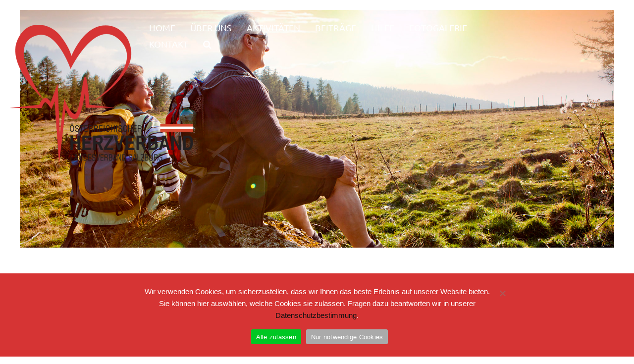

--- FILE ---
content_type: text/html; charset=UTF-8
request_url: https://herzverband-salzburg.at/event/herztreff-mitgliedertreffen-lungau-21/
body_size: 17422
content:
<!doctype html>
<html lang="de-AT" prefix="og: https://ogp.me/ns#" itemscope itemtype="https://schema.org/WebPage" class="wpex-color-scheme-default">
<head>
<meta charset="UTF-8">
<link rel="profile" href="http://gmpg.org/xfn/11">
<link rel='stylesheet' id='tribe-events-views-v2-bootstrap-datepicker-styles-css' href='https://herzverband-salzburg.at/wp-content/plugins/the-events-calendar/vendor/bootstrap-datepicker/css/bootstrap-datepicker.standalone.min.css?ver=6.15.14' media='all' />
<link rel='stylesheet' id='tec-variables-skeleton-css' href='https://herzverband-salzburg.at/wp-content/plugins/the-events-calendar/common/build/css/variables-skeleton.css?ver=6.10.1' media='all' />
<link rel='stylesheet' id='tribe-common-skeleton-style-css' href='https://herzverband-salzburg.at/wp-content/plugins/the-events-calendar/common/build/css/common-skeleton.css?ver=6.10.1' media='all' />
<link rel='stylesheet' id='tribe-tooltipster-css-css' href='https://herzverband-salzburg.at/wp-content/plugins/the-events-calendar/common/vendor/tooltipster/tooltipster.bundle.min.css?ver=6.10.1' media='all' />
<link rel='stylesheet' id='tribe-events-views-v2-skeleton-css' href='https://herzverband-salzburg.at/wp-content/plugins/the-events-calendar/build/css/views-skeleton.css?ver=6.15.14' media='all' />
<link rel='stylesheet' id='tec-variables-full-css' href='https://herzverband-salzburg.at/wp-content/plugins/the-events-calendar/common/build/css/variables-full.css?ver=6.10.1' media='all' />
<link rel='stylesheet' id='tribe-common-full-style-css' href='https://herzverband-salzburg.at/wp-content/plugins/the-events-calendar/common/build/css/common-full.css?ver=6.10.1' media='all' />
<link rel='stylesheet' id='tribe-events-views-v2-full-css' href='https://herzverband-salzburg.at/wp-content/plugins/the-events-calendar/build/css/views-full.css?ver=6.15.14' media='all' />
<link rel='stylesheet' id='tribe-events-views-v2-print-css' href='https://herzverband-salzburg.at/wp-content/plugins/the-events-calendar/build/css/views-print.css?ver=6.15.14' media='print' />
<meta name="generator" content="Total WordPress Theme v5.4.5">
<meta name="viewport" content="width=device-width, initial-scale=1">

<!-- Suchmaschinen-Optimierung durch Rank Math PRO - https://rankmath.com/ -->
<title>HERZTREFF - Mitgliedertreffen Lungau &bull; Herzverband Salzburg</title>
<meta name="description" content="Der Salzburger Herzverband veranstaltet monatliche Treffen. Jede/r ist HERZLICH WILLKOMMEN. Nutzen Sie die persönliche Ebene um sich auszutauschen, um"/>
<meta name="robots" content="follow, index, max-snippet:-1, max-video-preview:-1, max-image-preview:large"/>
<link rel="canonical" href="https://herzverband-salzburg.at/event/herztreff-mitgliedertreffen-lungau-21/" />
<meta property="og:locale" content="de_DE" />
<meta property="og:type" content="article" />
<meta property="og:title" content="HERZTREFF - Mitgliedertreffen Lungau &bull; Herzverband Salzburg" />
<meta property="og:description" content="Der Salzburger Herzverband veranstaltet monatliche Treffen. Jede/r ist HERZLICH WILLKOMMEN. Nutzen Sie die persönliche Ebene um sich auszutauschen, um" />
<meta property="og:url" content="https://herzverband-salzburg.at/event/herztreff-mitgliedertreffen-lungau-21/" />
<meta property="og:site_name" content="Herzverband Salzburg" />
<meta property="article:publisher" content="https://www.facebook.com/HerzverbandSalzburg" />
<meta property="og:image" content="https://herzverband-salzburg.at/wp-content/uploads/2022/08/herzverband_322708694.jpg" />
<meta property="og:image:secure_url" content="https://herzverband-salzburg.at/wp-content/uploads/2022/08/herzverband_322708694.jpg" />
<meta property="og:image:width" content="1920" />
<meta property="og:image:height" content="1080" />
<meta property="og:image:alt" content="Ein Herz wird in Händen gehalten" />
<meta property="og:image:type" content="image/jpeg" />
<meta name="twitter:card" content="summary_large_image" />
<meta name="twitter:title" content="HERZTREFF - Mitgliedertreffen Lungau &bull; Herzverband Salzburg" />
<meta name="twitter:description" content="Der Salzburger Herzverband veranstaltet monatliche Treffen. Jede/r ist HERZLICH WILLKOMMEN. Nutzen Sie die persönliche Ebene um sich auszutauschen, um" />
<meta name="twitter:image" content="https://herzverband-salzburg.at/wp-content/uploads/2022/08/herzverband_322708694.jpg" />
<!-- /Rank Math WordPress SEO Plugin -->

<link rel='dns-prefetch' href='//cdnjs.cloudflare.com' />
<link rel="alternate" type="application/rss+xml" title="Herzverband Salzburg &raquo; Feed" href="https://herzverband-salzburg.at/feed/" />
<link rel="alternate" type="application/rss+xml" title="Herzverband Salzburg &raquo; Kommentar-Feed" href="https://herzverband-salzburg.at/comments/feed/" />
<link rel="alternate" type="text/calendar" title="Herzverband Salzburg &raquo; iCal Feed" href="https://herzverband-salzburg.at/aktivitaeten/?ical=1" />
<link rel="alternate" title="oEmbed (JSON)" type="application/json+oembed" href="https://herzverband-salzburg.at/wp-json/oembed/1.0/embed?url=https%3A%2F%2Fherzverband-salzburg.at%2Fevent%2Fherztreff-mitgliedertreffen-lungau-21%2F" />
<link rel="alternate" title="oEmbed (XML)" type="text/xml+oembed" href="https://herzverband-salzburg.at/wp-json/oembed/1.0/embed?url=https%3A%2F%2Fherzverband-salzburg.at%2Fevent%2Fherztreff-mitgliedertreffen-lungau-21%2F&#038;format=xml" />
<style id='wp-img-auto-sizes-contain-inline-css'>
img:is([sizes=auto i],[sizes^="auto," i]){contain-intrinsic-size:3000px 1500px}
/*# sourceURL=wp-img-auto-sizes-contain-inline-css */
</style>
<link rel='stylesheet' id='js_composer_front-css' href='https://herzverband-salzburg.at/wp-content/plugins/js_composer/assets/css/js_composer.min.css?ver=6.9.0' media='all' />
<link rel='stylesheet' id='tribe-events-v2-single-skeleton-css' href='https://herzverband-salzburg.at/wp-content/plugins/the-events-calendar/build/css/tribe-events-single-skeleton.css?ver=6.15.14' media='all' />
<link rel='stylesheet' id='tribe-events-v2-single-skeleton-full-css' href='https://herzverband-salzburg.at/wp-content/plugins/the-events-calendar/build/css/tribe-events-single-full.css?ver=6.15.14' media='all' />
<link rel='stylesheet' id='wp-block-library-css' href='https://herzverband-salzburg.at/wp-includes/css/dist/block-library/style.min.css?ver=6.9' media='all' />
<style id='wp-block-button-inline-css'>
.wp-block-button__link{align-content:center;box-sizing:border-box;cursor:pointer;display:inline-block;height:100%;text-align:center;word-break:break-word}.wp-block-button__link.aligncenter{text-align:center}.wp-block-button__link.alignright{text-align:right}:where(.wp-block-button__link){border-radius:9999px;box-shadow:none;padding:calc(.667em + 2px) calc(1.333em + 2px);text-decoration:none}.wp-block-button[style*=text-decoration] .wp-block-button__link{text-decoration:inherit}.wp-block-buttons>.wp-block-button.has-custom-width{max-width:none}.wp-block-buttons>.wp-block-button.has-custom-width .wp-block-button__link{width:100%}.wp-block-buttons>.wp-block-button.has-custom-font-size .wp-block-button__link{font-size:inherit}.wp-block-buttons>.wp-block-button.wp-block-button__width-25{width:calc(25% - var(--wp--style--block-gap, .5em)*.75)}.wp-block-buttons>.wp-block-button.wp-block-button__width-50{width:calc(50% - var(--wp--style--block-gap, .5em)*.5)}.wp-block-buttons>.wp-block-button.wp-block-button__width-75{width:calc(75% - var(--wp--style--block-gap, .5em)*.25)}.wp-block-buttons>.wp-block-button.wp-block-button__width-100{flex-basis:100%;width:100%}.wp-block-buttons.is-vertical>.wp-block-button.wp-block-button__width-25{width:25%}.wp-block-buttons.is-vertical>.wp-block-button.wp-block-button__width-50{width:50%}.wp-block-buttons.is-vertical>.wp-block-button.wp-block-button__width-75{width:75%}.wp-block-button.is-style-squared,.wp-block-button__link.wp-block-button.is-style-squared{border-radius:0}.wp-block-button.no-border-radius,.wp-block-button__link.no-border-radius{border-radius:0!important}:root :where(.wp-block-button .wp-block-button__link.is-style-outline),:root :where(.wp-block-button.is-style-outline>.wp-block-button__link){border:2px solid;padding:.667em 1.333em}:root :where(.wp-block-button .wp-block-button__link.is-style-outline:not(.has-text-color)),:root :where(.wp-block-button.is-style-outline>.wp-block-button__link:not(.has-text-color)){color:currentColor}:root :where(.wp-block-button .wp-block-button__link.is-style-outline:not(.has-background)),:root :where(.wp-block-button.is-style-outline>.wp-block-button__link:not(.has-background)){background-color:initial;background-image:none}
/*# sourceURL=https://herzverband-salzburg.at/wp-includes/blocks/button/style.min.css */
</style>
<style id='wp-block-heading-inline-css'>
h1:where(.wp-block-heading).has-background,h2:where(.wp-block-heading).has-background,h3:where(.wp-block-heading).has-background,h4:where(.wp-block-heading).has-background,h5:where(.wp-block-heading).has-background,h6:where(.wp-block-heading).has-background{padding:1.25em 2.375em}h1.has-text-align-left[style*=writing-mode]:where([style*=vertical-lr]),h1.has-text-align-right[style*=writing-mode]:where([style*=vertical-rl]),h2.has-text-align-left[style*=writing-mode]:where([style*=vertical-lr]),h2.has-text-align-right[style*=writing-mode]:where([style*=vertical-rl]),h3.has-text-align-left[style*=writing-mode]:where([style*=vertical-lr]),h3.has-text-align-right[style*=writing-mode]:where([style*=vertical-rl]),h4.has-text-align-left[style*=writing-mode]:where([style*=vertical-lr]),h4.has-text-align-right[style*=writing-mode]:where([style*=vertical-rl]),h5.has-text-align-left[style*=writing-mode]:where([style*=vertical-lr]),h5.has-text-align-right[style*=writing-mode]:where([style*=vertical-rl]),h6.has-text-align-left[style*=writing-mode]:where([style*=vertical-lr]),h6.has-text-align-right[style*=writing-mode]:where([style*=vertical-rl]){rotate:180deg}
/*# sourceURL=https://herzverband-salzburg.at/wp-includes/blocks/heading/style.min.css */
</style>
<style id='wp-block-buttons-inline-css'>
.wp-block-buttons{box-sizing:border-box}.wp-block-buttons.is-vertical{flex-direction:column}.wp-block-buttons.is-vertical>.wp-block-button:last-child{margin-bottom:0}.wp-block-buttons>.wp-block-button{display:inline-block;margin:0}.wp-block-buttons.is-content-justification-left{justify-content:flex-start}.wp-block-buttons.is-content-justification-left.is-vertical{align-items:flex-start}.wp-block-buttons.is-content-justification-center{justify-content:center}.wp-block-buttons.is-content-justification-center.is-vertical{align-items:center}.wp-block-buttons.is-content-justification-right{justify-content:flex-end}.wp-block-buttons.is-content-justification-right.is-vertical{align-items:flex-end}.wp-block-buttons.is-content-justification-space-between{justify-content:space-between}.wp-block-buttons.aligncenter{text-align:center}.wp-block-buttons:not(.is-content-justification-space-between,.is-content-justification-right,.is-content-justification-left,.is-content-justification-center) .wp-block-button.aligncenter{margin-left:auto;margin-right:auto;width:100%}.wp-block-buttons[style*=text-decoration] .wp-block-button,.wp-block-buttons[style*=text-decoration] .wp-block-button__link{text-decoration:inherit}.wp-block-buttons.has-custom-font-size .wp-block-button__link{font-size:inherit}.wp-block-buttons .wp-block-button__link{width:100%}.wp-block-button.aligncenter{text-align:center}
/*# sourceURL=https://herzverband-salzburg.at/wp-includes/blocks/buttons/style.min.css */
</style>
<style id='wp-block-paragraph-inline-css'>
.is-small-text{font-size:.875em}.is-regular-text{font-size:1em}.is-large-text{font-size:2.25em}.is-larger-text{font-size:3em}.has-drop-cap:not(:focus):first-letter{float:left;font-size:8.4em;font-style:normal;font-weight:100;line-height:.68;margin:.05em .1em 0 0;text-transform:uppercase}body.rtl .has-drop-cap:not(:focus):first-letter{float:none;margin-left:.1em}p.has-drop-cap.has-background{overflow:hidden}:root :where(p.has-background){padding:1.25em 2.375em}:where(p.has-text-color:not(.has-link-color)) a{color:inherit}p.has-text-align-left[style*="writing-mode:vertical-lr"],p.has-text-align-right[style*="writing-mode:vertical-rl"]{rotate:180deg}
/*# sourceURL=https://herzverband-salzburg.at/wp-includes/blocks/paragraph/style.min.css */
</style>
<style id='global-styles-inline-css'>
:root{--wp--preset--aspect-ratio--square: 1;--wp--preset--aspect-ratio--4-3: 4/3;--wp--preset--aspect-ratio--3-4: 3/4;--wp--preset--aspect-ratio--3-2: 3/2;--wp--preset--aspect-ratio--2-3: 2/3;--wp--preset--aspect-ratio--16-9: 16/9;--wp--preset--aspect-ratio--9-16: 9/16;--wp--preset--color--black: #000000;--wp--preset--color--cyan-bluish-gray: #abb8c3;--wp--preset--color--white: #ffffff;--wp--preset--color--pale-pink: #f78da7;--wp--preset--color--vivid-red: #cf2e2e;--wp--preset--color--luminous-vivid-orange: #ff6900;--wp--preset--color--luminous-vivid-amber: #fcb900;--wp--preset--color--light-green-cyan: #7bdcb5;--wp--preset--color--vivid-green-cyan: #00d084;--wp--preset--color--pale-cyan-blue: #8ed1fc;--wp--preset--color--vivid-cyan-blue: #0693e3;--wp--preset--color--vivid-purple: #9b51e0;--wp--preset--color--accent: #1a73e8;--wp--preset--color--on-accent: #fff;--wp--preset--color--palette-40: #f8081a;--wp--preset--color--palette-39: #d63434;--wp--preset--gradient--vivid-cyan-blue-to-vivid-purple: linear-gradient(135deg,rgb(6,147,227) 0%,rgb(155,81,224) 100%);--wp--preset--gradient--light-green-cyan-to-vivid-green-cyan: linear-gradient(135deg,rgb(122,220,180) 0%,rgb(0,208,130) 100%);--wp--preset--gradient--luminous-vivid-amber-to-luminous-vivid-orange: linear-gradient(135deg,rgb(252,185,0) 0%,rgb(255,105,0) 100%);--wp--preset--gradient--luminous-vivid-orange-to-vivid-red: linear-gradient(135deg,rgb(255,105,0) 0%,rgb(207,46,46) 100%);--wp--preset--gradient--very-light-gray-to-cyan-bluish-gray: linear-gradient(135deg,rgb(238,238,238) 0%,rgb(169,184,195) 100%);--wp--preset--gradient--cool-to-warm-spectrum: linear-gradient(135deg,rgb(74,234,220) 0%,rgb(151,120,209) 20%,rgb(207,42,186) 40%,rgb(238,44,130) 60%,rgb(251,105,98) 80%,rgb(254,248,76) 100%);--wp--preset--gradient--blush-light-purple: linear-gradient(135deg,rgb(255,206,236) 0%,rgb(152,150,240) 100%);--wp--preset--gradient--blush-bordeaux: linear-gradient(135deg,rgb(254,205,165) 0%,rgb(254,45,45) 50%,rgb(107,0,62) 100%);--wp--preset--gradient--luminous-dusk: linear-gradient(135deg,rgb(255,203,112) 0%,rgb(199,81,192) 50%,rgb(65,88,208) 100%);--wp--preset--gradient--pale-ocean: linear-gradient(135deg,rgb(255,245,203) 0%,rgb(182,227,212) 50%,rgb(51,167,181) 100%);--wp--preset--gradient--electric-grass: linear-gradient(135deg,rgb(202,248,128) 0%,rgb(113,206,126) 100%);--wp--preset--gradient--midnight: linear-gradient(135deg,rgb(2,3,129) 0%,rgb(40,116,252) 100%);--wp--preset--font-size--small: 13px;--wp--preset--font-size--medium: 20px;--wp--preset--font-size--large: 36px;--wp--preset--font-size--x-large: 42px;--wp--preset--spacing--20: 0.44rem;--wp--preset--spacing--30: 0.67rem;--wp--preset--spacing--40: 1rem;--wp--preset--spacing--50: 1.5rem;--wp--preset--spacing--60: 2.25rem;--wp--preset--spacing--70: 3.38rem;--wp--preset--spacing--80: 5.06rem;--wp--preset--shadow--natural: 6px 6px 9px rgba(0, 0, 0, 0.2);--wp--preset--shadow--deep: 12px 12px 50px rgba(0, 0, 0, 0.4);--wp--preset--shadow--sharp: 6px 6px 0px rgba(0, 0, 0, 0.2);--wp--preset--shadow--outlined: 6px 6px 0px -3px rgb(255, 255, 255), 6px 6px rgb(0, 0, 0);--wp--preset--shadow--crisp: 6px 6px 0px rgb(0, 0, 0);}:where(.is-layout-flex){gap: 0.5em;}:where(.is-layout-grid){gap: 0.5em;}body .is-layout-flex{display: flex;}.is-layout-flex{flex-wrap: wrap;align-items: center;}.is-layout-flex > :is(*, div){margin: 0;}body .is-layout-grid{display: grid;}.is-layout-grid > :is(*, div){margin: 0;}:where(.wp-block-columns.is-layout-flex){gap: 2em;}:where(.wp-block-columns.is-layout-grid){gap: 2em;}:where(.wp-block-post-template.is-layout-flex){gap: 1.25em;}:where(.wp-block-post-template.is-layout-grid){gap: 1.25em;}.has-black-color{color: var(--wp--preset--color--black) !important;}.has-cyan-bluish-gray-color{color: var(--wp--preset--color--cyan-bluish-gray) !important;}.has-white-color{color: var(--wp--preset--color--white) !important;}.has-pale-pink-color{color: var(--wp--preset--color--pale-pink) !important;}.has-vivid-red-color{color: var(--wp--preset--color--vivid-red) !important;}.has-luminous-vivid-orange-color{color: var(--wp--preset--color--luminous-vivid-orange) !important;}.has-luminous-vivid-amber-color{color: var(--wp--preset--color--luminous-vivid-amber) !important;}.has-light-green-cyan-color{color: var(--wp--preset--color--light-green-cyan) !important;}.has-vivid-green-cyan-color{color: var(--wp--preset--color--vivid-green-cyan) !important;}.has-pale-cyan-blue-color{color: var(--wp--preset--color--pale-cyan-blue) !important;}.has-vivid-cyan-blue-color{color: var(--wp--preset--color--vivid-cyan-blue) !important;}.has-vivid-purple-color{color: var(--wp--preset--color--vivid-purple) !important;}.has-black-background-color{background-color: var(--wp--preset--color--black) !important;}.has-cyan-bluish-gray-background-color{background-color: var(--wp--preset--color--cyan-bluish-gray) !important;}.has-white-background-color{background-color: var(--wp--preset--color--white) !important;}.has-pale-pink-background-color{background-color: var(--wp--preset--color--pale-pink) !important;}.has-vivid-red-background-color{background-color: var(--wp--preset--color--vivid-red) !important;}.has-luminous-vivid-orange-background-color{background-color: var(--wp--preset--color--luminous-vivid-orange) !important;}.has-luminous-vivid-amber-background-color{background-color: var(--wp--preset--color--luminous-vivid-amber) !important;}.has-light-green-cyan-background-color{background-color: var(--wp--preset--color--light-green-cyan) !important;}.has-vivid-green-cyan-background-color{background-color: var(--wp--preset--color--vivid-green-cyan) !important;}.has-pale-cyan-blue-background-color{background-color: var(--wp--preset--color--pale-cyan-blue) !important;}.has-vivid-cyan-blue-background-color{background-color: var(--wp--preset--color--vivid-cyan-blue) !important;}.has-vivid-purple-background-color{background-color: var(--wp--preset--color--vivid-purple) !important;}.has-black-border-color{border-color: var(--wp--preset--color--black) !important;}.has-cyan-bluish-gray-border-color{border-color: var(--wp--preset--color--cyan-bluish-gray) !important;}.has-white-border-color{border-color: var(--wp--preset--color--white) !important;}.has-pale-pink-border-color{border-color: var(--wp--preset--color--pale-pink) !important;}.has-vivid-red-border-color{border-color: var(--wp--preset--color--vivid-red) !important;}.has-luminous-vivid-orange-border-color{border-color: var(--wp--preset--color--luminous-vivid-orange) !important;}.has-luminous-vivid-amber-border-color{border-color: var(--wp--preset--color--luminous-vivid-amber) !important;}.has-light-green-cyan-border-color{border-color: var(--wp--preset--color--light-green-cyan) !important;}.has-vivid-green-cyan-border-color{border-color: var(--wp--preset--color--vivid-green-cyan) !important;}.has-pale-cyan-blue-border-color{border-color: var(--wp--preset--color--pale-cyan-blue) !important;}.has-vivid-cyan-blue-border-color{border-color: var(--wp--preset--color--vivid-cyan-blue) !important;}.has-vivid-purple-border-color{border-color: var(--wp--preset--color--vivid-purple) !important;}.has-vivid-cyan-blue-to-vivid-purple-gradient-background{background: var(--wp--preset--gradient--vivid-cyan-blue-to-vivid-purple) !important;}.has-light-green-cyan-to-vivid-green-cyan-gradient-background{background: var(--wp--preset--gradient--light-green-cyan-to-vivid-green-cyan) !important;}.has-luminous-vivid-amber-to-luminous-vivid-orange-gradient-background{background: var(--wp--preset--gradient--luminous-vivid-amber-to-luminous-vivid-orange) !important;}.has-luminous-vivid-orange-to-vivid-red-gradient-background{background: var(--wp--preset--gradient--luminous-vivid-orange-to-vivid-red) !important;}.has-very-light-gray-to-cyan-bluish-gray-gradient-background{background: var(--wp--preset--gradient--very-light-gray-to-cyan-bluish-gray) !important;}.has-cool-to-warm-spectrum-gradient-background{background: var(--wp--preset--gradient--cool-to-warm-spectrum) !important;}.has-blush-light-purple-gradient-background{background: var(--wp--preset--gradient--blush-light-purple) !important;}.has-blush-bordeaux-gradient-background{background: var(--wp--preset--gradient--blush-bordeaux) !important;}.has-luminous-dusk-gradient-background{background: var(--wp--preset--gradient--luminous-dusk) !important;}.has-pale-ocean-gradient-background{background: var(--wp--preset--gradient--pale-ocean) !important;}.has-electric-grass-gradient-background{background: var(--wp--preset--gradient--electric-grass) !important;}.has-midnight-gradient-background{background: var(--wp--preset--gradient--midnight) !important;}.has-small-font-size{font-size: var(--wp--preset--font-size--small) !important;}.has-medium-font-size{font-size: var(--wp--preset--font-size--medium) !important;}.has-large-font-size{font-size: var(--wp--preset--font-size--large) !important;}.has-x-large-font-size{font-size: var(--wp--preset--font-size--x-large) !important;}
/*# sourceURL=global-styles-inline-css */
</style>

<style id='classic-theme-styles-inline-css'>
/*! This file is auto-generated */
.wp-block-button__link{color:#fff;background-color:#32373c;border-radius:9999px;box-shadow:none;text-decoration:none;padding:calc(.667em + 2px) calc(1.333em + 2px);font-size:1.125em}.wp-block-file__button{background:#32373c;color:#fff;text-decoration:none}
/*# sourceURL=/wp-includes/css/classic-themes.min.css */
</style>
<link rel='stylesheet' id='contact-form-7-css' href='https://herzverband-salzburg.at/wp-content/plugins/contact-form-7/includes/css/styles.css?ver=6.1.4' media='all' />
<link rel='stylesheet' id='cookie-notice-front-css' href='https://herzverband-salzburg.at/wp-content/plugins/cookie-notice/css/front.min.css?ver=2.5.6' media='all' />
<link rel='stylesheet' id='easy-facebook-likebox-custom-fonts-css' href='https://herzverband-salzburg.at/wp-content/plugins/easy-facebook-likebox/frontend/assets/css/esf-custom-fonts.css?ver=6.9' media='all' />
<link rel='stylesheet' id='easy-facebook-likebox-popup-styles-css' href='https://herzverband-salzburg.at/wp-content/plugins/easy-facebook-likebox/facebook/frontend/assets/css/esf-free-popup.css?ver=6.6.5' media='all' />
<link rel='stylesheet' id='easy-facebook-likebox-frontend-css' href='https://herzverband-salzburg.at/wp-content/plugins/easy-facebook-likebox/facebook/frontend/assets/css/easy-facebook-likebox-frontend.css?ver=6.6.5' media='all' />
<link rel='stylesheet' id='easy-facebook-likebox-customizer-style-css' href='https://herzverband-salzburg.at/wp-admin/admin-ajax.php?action=easy-facebook-likebox-customizer-style&#038;ver=6.6.5' media='all' />
<link rel='stylesheet' id='ssb-ui-style-css' href='https://herzverband-salzburg.at/wp-content/plugins/sticky-side-buttons/assets/css/ssb-ui-style.css?ver=2.0.3' media='all' />
<link rel='stylesheet' id='ssb-fontawesome-frontend-css' href='https://cdnjs.cloudflare.com/ajax/libs/font-awesome/6.7.2/css/all.min.css?ver=6.7.2' media='all' />
<link rel='stylesheet' id='parent-style-css' href='https://herzverband-salzburg.at/wp-content/themes/Total/style.css?ver=5.4.5' media='all' />
<link rel='stylesheet' id='wpex-the-events-calendar-css' href='https://herzverband-salzburg.at/wp-content/themes/Total/assets/css/wpex-the-events-calendar.css?ver=6.9' media='all' />
<link rel='stylesheet' id='wpex-style-css' href='https://herzverband-salzburg.at/wp-content/themes/total-child-theme/style.css?ver=5.4.5' media='all' />
<link rel='stylesheet' id='wpex-mobile-menu-breakpoint-max-css' href='https://herzverband-salzburg.at/wp-content/themes/Total/assets/css/wpex-mobile-menu-breakpoint-max.css?ver=5.4.5' media='only screen and (max-width:959px)' />
<link rel='stylesheet' id='wpex-mobile-menu-breakpoint-min-css' href='https://herzverband-salzburg.at/wp-content/themes/Total/assets/css/wpex-mobile-menu-breakpoint-min.css?ver=5.4.5' media='only screen and (min-width:960px)' />
<link rel='stylesheet' id='wpex-wpbakery-css' href='https://herzverband-salzburg.at/wp-content/themes/Total/assets/css/wpex-wpbakery.css?ver=5.4.5' media='all' />
<link rel='stylesheet' id='ticons-css' href='https://herzverband-salzburg.at/wp-content/themes/Total/assets/lib/ticons/css/ticons.min.css?ver=5.4.5' media='all' />
<link rel='stylesheet' id='vcex-shortcodes-css' href='https://herzverband-salzburg.at/wp-content/themes/Total/assets/css/vcex-shortcodes.css?ver=5.4.5' media='all' />
<script src="https://herzverband-salzburg.at/wp-includes/js/jquery/jquery.min.js?ver=3.7.1" id="jquery-core-js"></script>
<script src="https://herzverband-salzburg.at/wp-includes/js/jquery/jquery-migrate.min.js?ver=3.4.1" id="jquery-migrate-js"></script>
<script src="https://herzverband-salzburg.at/wp-content/plugins/the-events-calendar/common/build/js/tribe-common.js?ver=9c44e11f3503a33e9540" id="tribe-common-js"></script>
<script src="https://herzverband-salzburg.at/wp-content/plugins/the-events-calendar/build/js/views/breakpoints.js?ver=4208de2df2852e0b91ec" id="tribe-events-views-v2-breakpoints-js"></script>
<script id="cookie-notice-front-js-before">
var cnArgs = {"ajaxUrl":"https:\/\/herzverband-salzburg.at\/wp-admin\/admin-ajax.php","nonce":"ea530d9ef2","hideEffect":"slide","position":"bottom","onScroll":false,"onScrollOffset":100,"onClick":false,"cookieName":"cookie_notice_accepted","cookieTime":604800,"cookieTimeRejected":604800,"globalCookie":false,"redirection":true,"cache":false,"revokeCookies":false,"revokeCookiesOpt":"automatic"};

//# sourceURL=cookie-notice-front-js-before
</script>
<script src="https://herzverband-salzburg.at/wp-content/plugins/cookie-notice/js/front.min.js?ver=2.5.6" id="cookie-notice-front-js"></script>
<script src="https://herzverband-salzburg.at/wp-content/plugins/easy-facebook-likebox/facebook/frontend/assets/js/esf-free-popup.min.js?ver=6.6.5" id="easy-facebook-likebox-popup-script-js"></script>
<script id="easy-facebook-likebox-public-script-js-extra">
var public_ajax = {"ajax_url":"https://herzverband-salzburg.at/wp-admin/admin-ajax.php","efbl_is_fb_pro":""};
//# sourceURL=easy-facebook-likebox-public-script-js-extra
</script>
<script src="https://herzverband-salzburg.at/wp-content/plugins/easy-facebook-likebox/facebook/frontend/assets/js/public.js?ver=6.6.5" id="easy-facebook-likebox-public-script-js"></script>
<link rel="https://api.w.org/" href="https://herzverband-salzburg.at/wp-json/" /><link rel="alternate" title="JSON" type="application/json" href="https://herzverband-salzburg.at/wp-json/wp/v2/tribe_events/4076" /><link rel="EditURI" type="application/rsd+xml" title="RSD" href="https://herzverband-salzburg.at/xmlrpc.php?rsd" />
<meta name="generator" content="WordPress 6.9" />
<link rel='shortlink' href='https://herzverband-salzburg.at/?p=4076' />
<meta name="tec-api-version" content="v1"><meta name="tec-api-origin" content="https://herzverband-salzburg.at"><link rel="alternate" href="https://herzverband-salzburg.at/wp-json/tribe/events/v1/events/4076" /><link rel="icon" href="https://herzverband-salzburg.at/wp-content/uploads/2022/08/favicon-32x32-1.png" sizes="32x32"><link rel="shortcut icon" href="https://herzverband-salzburg.at/wp-content/uploads/2022/08/favicon-32x32-1.png"><link rel="apple-touch-icon" href="https://herzverband-salzburg.at/wp-content/uploads/2022/08/apple-57x57-1.png" sizes="57x57" ><link rel="apple-touch-icon" href="https://herzverband-salzburg.at/wp-content/uploads/2022/08/apple-76x76-1.png" sizes="76x76" ><link rel="apple-touch-icon" href="https://herzverband-salzburg.at/wp-content/uploads/2022/08/apple-120x120-1.png" sizes="120x120"><link rel="apple-touch-icon" href="https://herzverband-salzburg.at/wp-content/uploads/2022/08/apple-touch-icon.png" sizes="114x114"><link rel="preload" href="https://herzverband-salzburg.at/wp-content/themes/Total/assets/lib/ticons/fonts/ticons.woff2" type="font/woff2" as="font" crossorigin><script type="application/ld+json">
[{"@context":"http://schema.org","@type":"Event","name":"HERZTREFF &#8211; Mitgliedertreffen Lungau","description":"&lt;p&gt;Der Salzburger Herzverband veranstaltet monatliche Treffen. Jede/r ist HERZLICH WILLKOMMEN. Nutzen Sie die pers\u00f6nliche Ebene um sich auszutauschen, um hilfreiche Kontakte zu kn\u00fcpfen oder aber auch, um zu lachen und&hellip;&lt;/p&gt;\\n","image":"https://herzverband-salzburg.at/wp-content/uploads/2022/08/herzverband_322708694.jpg","url":"https://herzverband-salzburg.at/event/herztreff-mitgliedertreffen-lungau-21/","eventAttendanceMode":"https://schema.org/OfflineEventAttendanceMode","eventStatus":"https://schema.org/EventScheduled","startDate":"2025-06-25T15:00:00+02:00","endDate":"2025-06-25T16:00:00+02:00","location":{"@type":"Place","name":"Backen mit Christina","description":"","url":"","address":{"@type":"PostalAddress","streetAddress":"Johann Loecker Stra\u00dfe 10","addressLocality":"Tamsweg","addressRegion":"Lungau","postalCode":"5580","addressCountry":"Austria"},"telephone":"","sameAs":""},"performer":"Organization"}]
</script><noscript><style>body:not(.content-full-screen) .wpex-vc-row-stretched[data-vc-full-width-init="false"]{visibility:visible;}</style></noscript><script>function setREVStartSize(e){
			//window.requestAnimationFrame(function() {
				window.RSIW = window.RSIW===undefined ? window.innerWidth : window.RSIW;
				window.RSIH = window.RSIH===undefined ? window.innerHeight : window.RSIH;
				try {
					var pw = document.getElementById(e.c).parentNode.offsetWidth,
						newh;
					pw = pw===0 || isNaN(pw) || (e.l=="fullwidth" || e.layout=="fullwidth") ? window.RSIW : pw;
					e.tabw = e.tabw===undefined ? 0 : parseInt(e.tabw);
					e.thumbw = e.thumbw===undefined ? 0 : parseInt(e.thumbw);
					e.tabh = e.tabh===undefined ? 0 : parseInt(e.tabh);
					e.thumbh = e.thumbh===undefined ? 0 : parseInt(e.thumbh);
					e.tabhide = e.tabhide===undefined ? 0 : parseInt(e.tabhide);
					e.thumbhide = e.thumbhide===undefined ? 0 : parseInt(e.thumbhide);
					e.mh = e.mh===undefined || e.mh=="" || e.mh==="auto" ? 0 : parseInt(e.mh,0);
					if(e.layout==="fullscreen" || e.l==="fullscreen")
						newh = Math.max(e.mh,window.RSIH);
					else{
						e.gw = Array.isArray(e.gw) ? e.gw : [e.gw];
						for (var i in e.rl) if (e.gw[i]===undefined || e.gw[i]===0) e.gw[i] = e.gw[i-1];
						e.gh = e.el===undefined || e.el==="" || (Array.isArray(e.el) && e.el.length==0)? e.gh : e.el;
						e.gh = Array.isArray(e.gh) ? e.gh : [e.gh];
						for (var i in e.rl) if (e.gh[i]===undefined || e.gh[i]===0) e.gh[i] = e.gh[i-1];
											
						var nl = new Array(e.rl.length),
							ix = 0,
							sl;
						e.tabw = e.tabhide>=pw ? 0 : e.tabw;
						e.thumbw = e.thumbhide>=pw ? 0 : e.thumbw;
						e.tabh = e.tabhide>=pw ? 0 : e.tabh;
						e.thumbh = e.thumbhide>=pw ? 0 : e.thumbh;
						for (var i in e.rl) nl[i] = e.rl[i]<window.RSIW ? 0 : e.rl[i];
						sl = nl[0];
						for (var i in nl) if (sl>nl[i] && nl[i]>0) { sl = nl[i]; ix=i;}
						var m = pw>(e.gw[ix]+e.tabw+e.thumbw) ? 1 : (pw-(e.tabw+e.thumbw)) / (e.gw[ix]);
						newh =  (e.gh[ix] * m) + (e.tabh + e.thumbh);
					}
					var el = document.getElementById(e.c);
					if (el!==null && el) el.style.height = newh+"px";
					el = document.getElementById(e.c+"_wrapper");
					if (el!==null && el) {
						el.style.height = newh+"px";
						el.style.display = "block";
					}
				} catch(e){
					console.log("Failure at Presize of Slider:" + e)
				}
			//});
		  };</script>
<noscript><style> .wpb_animate_when_almost_visible { opacity: 1; }</style></noscript><style data-type="wpex-css" id="wpex-css">/*COLOR PALETTE*/:root{--wpex-palette-40-color:#f8081a;--wpex-palette-39-color:#d63434}.has-palette-40-background-color{background-color:var(--wpex-palette-40-color)}.has-palette-40-color{color:var(--wpex-palette-40-color)}.has-palette-39-background-color{background-color:var(--wpex-palette-39-color)}.has-palette-39-color{color:var(--wpex-palette-39-color)}/*TYPOGRAPHY*/body{font-family:"Montserrat";font-weight:300;font-style:normal;font-size:20px}.main-navigation .dropdown-menu .link-inner{font-weight:400;font-size:18px;text-transform:uppercase}.blog-entry-title.entry-title,.blog-entry-title.entry-title a,.blog-entry-title.entry-title a:hover{font-weight:500}.blog-entry .meta{font-weight:200;letter-spacing:1px}.blog-entry-excerpt{font-weight:300}.theme-heading{font-family:"Montserrat"}h1,.wpex-h1{font-family:"Montserrat";font-weight:500;font-size:45px;text-transform:uppercase}h2,.wpex-h2{font-family:"Montserrat";font-size:45px}h3,.wpex-h3{font-family:"Montserrat";font-weight:500;font-size:26px;line-height:1.2}h4,.wpex-h4{font-family:"Montserrat"}.single-blog-content,.vcex-post-content-c,.wpb_text_column,body.no-composer .single-content,.woocommerce-Tabs-panel--description{font-family:"Montserrat";font-weight:300;font-style:normal;font-size:20px;color:#111111;line-height:1.4}#copyright{font-weight:500;font-size:16px;text-transform:uppercase}@media(max-width:1024px){body{font-size:20px}h2,.wpex-h2{font-size:45px}}@media(max-width:959px){body{font-size:18px}h2,.wpex-h2{font-size:38px}}@media(max-width:767px){h2,.wpex-h2{font-size:30px}}@media(max-width:479px){h2,.wpex-h2{font-size:28px}}/*CUSTOMIZER STYLING*/:root{--wpex-link-text-decoration:underline;--wpex-link-color:#f8081a;--wpex-hover-heading-link-color:#f8081a;--wpex-hover-link-color:#111111;--wpex-hover-heading-link-color:#f8081a;--wpex-btn-border-radius:0px;--wpex-hover-btn-color:#d63434;--wpex-btn-bg:#d63434;--wpex-hover-btn-bg:#111111;--wpex-pagination-border-radius:0px;--wpex-pagination-border-color:#d63434;--wpex-hover-pagination-link-color:#d63434;--wpex-active-pagination-link-color:#d63434;--wpex-active-pagination-link-bg:#f4f7fa;--wpex-site-frame-border-size:20px;--wpex-site-header-shrink-start-height:320px;--wpex-site-header-shrink-end-height:60px}a,a:hover{text-underline-offset:10px;text-decoration-thickness:1px}:root,.boxed-main-layout.wpex-responsive #wrap{--wpex-container-max-width:100%;--wpex-container-width:1280px}#wpex-sfb-l,#wpex-sfb-r,#wpex-sfb-t,#wpex-sfb-b{background-color:#ffffff}#site-navigation-wrap{--wpex-hover-main-nav-link-color:#f8081a;--wpex-active-main-nav-link-color:#d63434}#footer-callout-wrap{background-color:#d63434;color:#ffffff}.footer-callout-content a{color:#bfbfbf}.footer-callout-content a:hover{color:#111111}#footer-callout .theme-button{background:#ffffff;color:#f80818}#footer-callout .theme-button:hover{background:#f4f7fa;color:#111111}#footer{--wpex-surface-1:#f4f7fa;background-color:#f4f7fa;color:#111111;--wpex-heading-color:#111111;--wpex-text-2:#111111}.footer-widget .widget-title{text-align:center}#footer-bottom{background-color:#f4f7fa;color:#111111;--wpex-text-2:#111111;--wpex-link-color:#111111;--wpex-hover-link-color:#111111;--wpex-hover-link-color:#d63434}.vc_column-inner{margin-bottom:40px}@media only screen and (min-width:768px){:root{--wpex-boxed-layout-gutter:20px}}</style><link rel='stylesheet' id='wpex-google-font-montserrat-css' href='//fonts.googleapis.com/css2?family=Montserrat:ital,wght@0,100;0,200;0,300;0,400;0,500;0,600;0,700;0,800;0,900;1,100;1,200;1,300;1,400;1,500;1,600;1,700;1,800;1,900&#038;display=swap&#038;subset=latin,%20latin-ext' media='all' />
<link rel='stylesheet' id='rs-plugin-settings-css' href='https://herzverband-salzburg.at/wp-content/plugins/revslider/public/assets/css/rs6.css?ver=6.5.30' media='all' />
<style id='rs-plugin-settings-inline-css'>
#rs-demo-id {}
/*# sourceURL=rs-plugin-settings-inline-css */
</style>
</head>

<body class="wp-singular tribe_events-template-default single single-tribe_events postid-4076 wp-custom-logo wp-embed-responsive wp-theme-Total wp-child-theme-total-child-theme cookies-not-set tribe-events-page-template tribe-no-js tribe-filter-live wpex-theme wpex-responsive full-width-main-layout no-composer wpex-live-site wpex-has-primary-bottom-spacing site-full-width content-full-width sidebar-widget-icons has-overlay-header page-header-disabled wpex-antialiased wpex-mobile-toggle-menu-icon_buttons has-mobile-menu has-frame-border wpex-share-p-horizontal wpex-no-js wpb-js-composer js-comp-ver-6.9.0 vc_responsive events-single tribe-events-style-full tribe-events-style-theme">

	
	
			<div id="wpex-sfb-l" class="wpex-bg-accent wpex-fixed wpex-z-1002 wpex-inset-y-0 wpex-left-0"></div>
		<div id="wpex-sfb-r" class="wpex-bg-accent wpex-fixed wpex-z-1002 wpex-inset-y-0 wpex-right-0"></div>
		<div id="wpex-sfb-t" class="wpex-sticky-el-offset wpex-bg-accent wpex-fixed wpex-z-1002 wpex-inset-x-0 wpex-top-0"></div>
		<div id="wpex-sfb-b" class="wpex-bg-accent wpex-fixed wpex-z-1002 wpex-inset-x-0 wpex-bottom-0"></div>
	
<a href="#content" class="skip-to-content">skip to Main Content</a><span data-ls_id="#site_top"></span>
	<div id="outer-wrap">

		
		<div id="wrap" class="wpex-clr">

			
<div id="overlay-header-wrap" class="wpex-clr">

	<header id="site-header" class="header-one fixed-scroll wpex-z-99 shrink-sticky-header on-shrink-adjust-height overlay-header white-style dyn-styles wpex-relative wpex-clr" itemscope="itemscope" itemtype="https://schema.org/WPHeader">

		
		<div id="site-header-inner" class="header-one-inner header-padding container wpex-relative wpex-h-100 wpex-py-30 wpex-clr">
<div id="site-logo" class="site-branding header-one-logo logo-padding wpex-table">
	<div id="site-logo-inner" class="wpex-table-cell wpex-align-middle wpex-clr"><a id="site-logo-link" href="https://herzverband-salzburg.at/" rel="home" class="main-logo"><img src="https://herzverband-salzburg.at/wp-content/uploads/2022/10/Herz_Schriftzug_logo.png" alt="Herzverband Salzburg" class="logo-img" data-no-retina data-skip-lazy></a></div>

</div>
	
	<div id="site-navigation-wrap" class="navbar-style-one navbar-fixed-height navbar-fixed-line-height wpex-dropdowns-caret wpex-stretch-megamenus hide-at-mm-breakpoint wpex-clr">

		<nav id="site-navigation" class="navigation main-navigation main-navigation-one wpex-clr" itemscope="itemscope" itemtype="https://schema.org/SiteNavigationElement" aria-label="Main menu">

			
				<ul id="menu-hauptmenu" class="dropdown-menu main-navigation-ul sf-menu"><li id="menu-item-51" class="menu-item menu-item-type-post_type menu-item-object-page menu-item-home menu-item-51"><a href="https://herzverband-salzburg.at/"><span class="link-inner">Home</span></a></li>
<li id="menu-item-137" class="menu-item menu-item-type-post_type menu-item-object-page menu-item-137"><a href="https://herzverband-salzburg.at/ueber-uns/"><span class="link-inner">Über uns</span></a></li>
<li id="menu-item-181" class="menu-item menu-item-type-custom menu-item-object-custom current-menu-item current_page_item menu-item-181"><a href="https://herzverband-salzburg.at/aktivitaeten/"><span class="link-inner">Aktivitäten</span></a></li>
<li id="menu-item-188" class="menu-item menu-item-type-post_type menu-item-object-page menu-item-188"><a href="https://herzverband-salzburg.at/beitraege/"><span class="link-inner">Beiträge</span></a></li>
<li id="menu-item-721" class="menu-item menu-item-type-post_type menu-item-object-page menu-item-721"><a href="https://herzverband-salzburg.at/hilfe/"><span class="link-inner">Hilfe</span></a></li>
<li id="menu-item-311" class="menu-item menu-item-type-post_type menu-item-object-page menu-item-311"><a href="https://herzverband-salzburg.at/fotogalerie/"><span class="link-inner">Fotogalerie</span></a></li>
<li id="menu-item-163" class="menu-item menu-item-type-post_type menu-item-object-page menu-item-163"><a href="https://herzverband-salzburg.at/kontakt/"><span class="link-inner">Kontakt</span></a></li>
<li class="search-toggle-li menu-item wpex-menu-extra no-icon-margin"><a href="#" class="site-search-toggle search-dropdown-toggle" role="button" aria-expanded="false" aria-controls="searchform-dropdown" aria-label="Suche"><span class="link-inner"><span class="wpex-menu-search-text">Suche</span><span class="wpex-menu-search-icon ticon ticon-search" aria-hidden="true"></span></span></a></li></ul>
			
		</nav>

	</div>

	

<div id="mobile-menu" class="wpex-mobile-menu-toggle show-at-mm-breakpoint wpex-flex wpex-items-center wpex-absolute wpex-top-50 -wpex-translate-y-50 wpex-right-0">
	<div class="wpex-inline-flex wpex-items-center">
						<a href="#" class="mobile-menu-toggle" role="button" aria-label="Toggle mobile menu" aria-expanded="false"><span class="mobile-menu-toggle__icon wpex-flex"><span class="wpex-hamburger-icon wpex-hamburger-icon--inactive wpex-hamburger-icon--animate" aria-hidden="true"><span></span></span></span></a>			</div>
</div>
<div id="searchform-dropdown" data-placeholder="Suche" data-disable-autocomplete="true" class="header-searchform-wrap header-drop-widget header-drop-widget--colored-top-border wpex-invisible wpex-opacity-0 wpex-absolute wpex-transition-all wpex-duration-200 wpex-translate-Z-0 wpex-text-initial wpex-z-10000 wpex-top-100 wpex-right-0 wpex-surface-1 wpex-text-2 wpex-p-15">
	
<form method="get" class="searchform" action="https://herzverband-salzburg.at/">
	<label>
		<span class="screen-reader-text">Suche</span>
		<input type="search" class="field" name="s" placeholder="Suche" />
	</label>
			<button type="submit" class="searchform-submit"><span class="ticon ticon-search" aria-hidden="true"></span><span class="screen-reader-text">Submit</span></button>
</form></div></div>

		
	</header>



			
			<main id="main" class="site-main wpex-clr">

				
	<div id="content-wrap" class="container wpex-clr">

		
		<div id="primary" class="content-area wpex-clr">

			
			<div id="content" class="site-content wpex-clr">

				
				<section id="tribe-events-pg-template" class="tribe-events-pg-template" role="main"><div class="tribe-events-before-html"><p style="text-align: center;">Herzerkrankungen und Sport schließen sich nicht aus. Wer sich regelmäßig sportlich bewegt, verbessert seine Herz-Kreislauf-Funktion. Zur Vorbeugung und bei bereits bestehender Herzerkrankung sollte man sportlich aktiv sein.<br />
Mit unseren Herzsportgruppen und Wanderangeboten werden Menschen mit einer Herzerkrankung oder nach einem Herzinfarkt unter therapeutischer Anleitung ihren Bedürfnissen entsprechend an den Herzsport herangeführt.<br />
Und für mehr Wissen haben wir auch interessante Vorträge im Angebot.</p>
</div><span class="tribe-events-ajax-loading"><img class="tribe-events-spinner-medium" src="https://herzverband-salzburg.at/wp-content/plugins/the-events-calendar/src/resources/images/tribe-loading.gif" alt="Lade Veranstaltungen" /></span>
<div id="eventcalendar-header">
	<div class="single-page-content single-content entry wpex-clr" style="background-image: url('https://herzverband-salzburg.at/wp-content/uploads/2022/09/Wandertag.jpg'); background-size: cover; background-position: right center;">
			<div class="vc_row wpb_row vc_row-fluid">
				<div class="wpb_column vc_column_container vc_col-sm-12 wpex-vc_col-has-fill">
					<div class="vc_column-inner">
						<div class="wpb_wrapper">
							<div class="vc_empty_space" style="height: 440px;"></div>
						</div>
					</div>
				</div>
			</div>
		</div>
</div>
<div class="vc_row wpb_row vc_row-fluid">
	<div class="wpb_column vc_column_container vc_col-sm-12">
		<div class="vc_column-inner">
			<div class="wpb_wrapper">
				<div class="vc_empty_space" style="height: 10px;"></div>
				<div class="wpb_text_column wpb_content_element ">
					<div class="wpb_wrapper">
						<h1 style="text-align: center;">HERZTREFF &#8211; Mitgliedertreffen Lungau</h1>
					</div>
				</div>
			</div>
		</div>
	</div>
</div>

<div id="tribe-events-content" class="tribe-events-single">

	<p class="tribe-events-back">
		<a href="https://herzverband-salzburg.at/aktivitaeten/"> &laquo; Alle Veranstaltungen</a>
	</p>

	<!-- Notices -->
	<div class="tribe-events-notices"><ul><li>Diese Veranstaltung hat bereits stattgefunden.</li></ul></div>
	
	<div class="tribe-events-schedule tribe-clearfix">
		<h2><span class="tribe-event-date-start">25. Juni 2025 ab  15:00</span> - <span class="tribe-event-time">16:00</span></h2>			</div>

	<!-- Event header -->
	<div id="tribe-events-header"  data-title="HERZTREFF - Mitgliedertreffen Lungau &bull; Herzverband Salzburg" data-viewtitle="HERZTREFF &#8211; Mitgliedertreffen Lungau">
		<!-- Navigation -->
		<nav class="tribe-events-nav-pagination" aria-label="Event Navigation">
			<ul class="tribe-events-sub-nav">
				<li class="tribe-events-nav-previous"><a href="https://herzverband-salzburg.at/event/herztreff-mitgliedertreffen-lungau-15/"><span>&laquo;</span> HERZTREFF &#8211; Mitgliedertreffen Lungau</a></li>
				<li class="tribe-events-nav-next"><a href="https://herzverband-salzburg.at/event/turnen-herzsportgruppe-salzburg-gruppe-ii-8/">TURNEN &#8211; Herzsportgruppe Salzburg (Gruppe II) <span>&raquo;</span></a></li>
			</ul>
			<!-- .tribe-events-sub-nav -->
		</nav>
	</div>
	<!-- #tribe-events-header -->

			<div id="post-4076" class="post-4076 tribe_events type-tribe_events status-publish has-post-thumbnail hentry tribe_events_cat-mitgliedertreffen cat_mitgliedertreffen entry has-media">
			<!-- Event featured image, but exclude link -->
			<div class="tribe-events-event-image"><img width="1920" height="1080" src="https://herzverband-salzburg.at/wp-content/uploads/2022/08/herzverband_322708694.jpg" class="attachment-full size-full wp-post-image" alt="Ein Herz wird in Händen gehalten" decoding="async" fetchpriority="high" srcset="https://herzverband-salzburg.at/wp-content/uploads/2022/08/herzverband_322708694.jpg 1920w, https://herzverband-salzburg.at/wp-content/uploads/2022/08/herzverband_322708694-300x169.jpg 300w, https://herzverband-salzburg.at/wp-content/uploads/2022/08/herzverband_322708694-1024x576.jpg 1024w, https://herzverband-salzburg.at/wp-content/uploads/2022/08/herzverband_322708694-768x432.jpg 768w, https://herzverband-salzburg.at/wp-content/uploads/2022/08/herzverband_322708694-1536x864.jpg 1536w" sizes="(max-width: 1920px) 100vw, 1920px" /></div>
			<!-- Event content -->
						<div class="tribe-events-single-event-description tribe-events-content">
				<p class="p2">Der Salzburger Herzverband veranstaltet monatliche Treffen. Jede/r ist HERZLICH WILLKOMMEN. Nutzen Sie die persönliche Ebene um sich auszutauschen, um hilfreiche Kontakte zu knüpfen oder aber auch, um zu lachen und HERZzeit zu verspüren.</p>
<p><strong>MAN TRIFFT SICH IM LUNGAU.</strong></p>
<p class="p2"><span class="s1"><strong>Datum:</strong><br />
</span>jeden Mittwoch von 15:00 bis 16:00 Uhr</p>
<p class="p2"><span class="s1"><strong>Ort:</strong><br />
</span>Backen mit Christina, <span class="tribe-address"> <span class="tribe-street-address">Johann Loecker Straße 10</span>, 5580 <span class="tribe-locality">Tamsweg</span></span></p>
<p class="p2"><span class="s1"><strong>Anmeldungen:</strong><br />
</span>Nicht notwendig.</p>
			</div>
			<!-- .tribe-events-single-event-description -->
			<div class="tribe-events tribe-common">
	<div class="tribe-events-c-subscribe-dropdown__container">
		<div class="tribe-events-c-subscribe-dropdown">
			<div class="tribe-common-c-btn-border tribe-events-c-subscribe-dropdown__button">
				<svg
	 class="tribe-common-c-svgicon tribe-common-c-svgicon--cal-export tribe-events-c-subscribe-dropdown__export-icon" 	aria-hidden="true"
	viewBox="0 0 23 17"
	xmlns="http://www.w3.org/2000/svg"
>
	<path fill-rule="evenodd" clip-rule="evenodd" d="M.128.896V16.13c0 .211.145.383.323.383h15.354c.179 0 .323-.172.323-.383V.896c0-.212-.144-.383-.323-.383H.451C.273.513.128.684.128.896Zm16 6.742h-.901V4.679H1.009v10.729h14.218v-3.336h.901V7.638ZM1.01 1.614h14.218v2.058H1.009V1.614Z" />
	<path d="M20.5 9.846H8.312M18.524 6.953l2.89 2.909-2.855 2.855" stroke-width="1.2" stroke-linecap="round" stroke-linejoin="round"/>
</svg>
				<button
					class="tribe-events-c-subscribe-dropdown__button-text"
					aria-expanded="false"
					aria-controls="tribe-events-subscribe-dropdown-content"
					aria-label="Zeige Links an um Veranstaltungen zu deinem Kalender hinzuzufügen"
				>
					Zum Kalender hinzufügen				</button>
				<svg
	 class="tribe-common-c-svgicon tribe-common-c-svgicon--caret-down tribe-events-c-subscribe-dropdown__button-icon" 	aria-hidden="true"
	viewBox="0 0 10 7"
	xmlns="http://www.w3.org/2000/svg"
>
	<path fill-rule="evenodd" clip-rule="evenodd" d="M1.008.609L5 4.6 8.992.61l.958.958L5 6.517.05 1.566l.958-.958z" class="tribe-common-c-svgicon__svg-fill"/>
</svg>
			</div>
			<div id="tribe-events-subscribe-dropdown-content" class="tribe-events-c-subscribe-dropdown__content">
				<ul class="tribe-events-c-subscribe-dropdown__list">
											
<li class="tribe-events-c-subscribe-dropdown__list-item tribe-events-c-subscribe-dropdown__list-item--gcal">
	<a
		href="https://www.google.com/calendar/event?action=TEMPLATE&#038;dates=20250625T150000/20250625T160000&#038;text=HERZTREFF%20%26%238211%3B%20Mitgliedertreffen%20Lungau&#038;details=%3Cp+class%3D%22p2%22%3EDer+Salzburger+Herzverband+veranstaltet+monatliche+Treffen.+Jede%2Fr+ist+HERZLICH+WILLKOMMEN.+Nutzen+Sie+die+pers%C3%B6nliche+Ebene+um+sich+auszutauschen%2C+um+hilfreiche+Kontakte+zu+kn%C3%BCpfen+oder+aber+auch%2C+um+zu+lachen+und+HERZzeit+zu+versp%C3%BCren.%3C%2Fp%3E+%3Cstrong%3EMAN+TRIFFT+SICH+IM+LUNGAU.%3C%2Fstrong%3E%3Cp+class%3D%22p2%22%3E%3Cspan+class%3D%22s1%22%3E%3Cstrong%3EDatum%3A%3C%2Fstrong%3E%3C%2Fspan%3Ejeden+Mittwoch+von+15%3A00+bis+16%3A00+Uhr%3C%2Fp%3E+%3Cp+class%3D%22p2%22%3E%3Cspan+class%3D%22s1%22%3E%3Cstrong%3EOrt%3A%3C%2Fstrong%3E%3C%2Fspan%3EBacken+mit+Christina%2C+%3Cspan+class%3D%22tribe-address%22%3E+%3Cspan+class%3D%22tribe-street-address%22%3EJohann+Loecker+Stra%C3%9Fe+10%3C%2Fspan%3E%2C+5580+%3Cspan+class%3D%22tribe-locality%22%3ETamsweg%3C%2Fspan%3E%3C%2Fspan%3E%3C%2Fp%3E+%3Cp+class%3D%22p2%22%3E%3Cspan+class%3D%22s1%22%3E%3Cstrong%3EAnmeldungen%3A%3C%2Fstrong%3E%3C%2Fspan%3ENicht+notwendig.%3C%2Fp%3E+&#038;location=Backen%20mit%20Christina,%20Johann%20Loecker%20Straße%2010,%20Tamsweg,%20Lungau,%205580,%20Austria&#038;trp=false&#038;ctz=Europe/Vienna&#038;sprop=website:https://herzverband-salzburg.at"
		class="tribe-events-c-subscribe-dropdown__list-item-link"
		target="_blank"
		rel="noopener noreferrer nofollow noindex"
	>
		Google Kalender	</a>
</li>
											
<li class="tribe-events-c-subscribe-dropdown__list-item tribe-events-c-subscribe-dropdown__list-item--ical">
	<a
		href="webcal://herzverband-salzburg.at/event/herztreff-mitgliedertreffen-lungau-21/?ical=1"
		class="tribe-events-c-subscribe-dropdown__list-item-link"
		target="_blank"
		rel="noopener noreferrer nofollow noindex"
	>
		iCalendar	</a>
</li>
											
<li class="tribe-events-c-subscribe-dropdown__list-item tribe-events-c-subscribe-dropdown__list-item--outlook-365">
	<a
		href="https://outlook.office.com/owa/?path=/calendar/action/compose&#038;rrv=addevent&#038;startdt=2025-06-25T15%3A00%3A00%2B02%3A00&#038;enddt=2025-06-25T16%3A00%3A00%2B02%3A00&#038;location=Backen%20mit%20Christina,%20Johann%20Loecker%20Straße%2010,%20Tamsweg,%20Lungau,%205580,%20Austria&#038;subject=HERZTREFF%20-%20Mitgliedertreffen%20Lungau&#038;body=%3Cp%20class%3D%22p2%22%3EDer%20Salzburger%20Herzverband%20veranstaltet%20monatliche%20Treffen.%20Jede%2Fr%20ist%20HERZLICH%20WILLKOMMEN.%20Nutzen%20Sie%20die%20pers%C3%B6nliche%20Ebene%20um%20sich%20auszutauschen%2C%20um%20hilfreiche%20Kontakte%20zu%20kn%C3%BCpfen%20oder%20aber%20auch%2C%20um%20zu%20lachen%20und%20HERZzeit%20zu%20versp%C3%BCren.%3C%2Fp%3EMAN%20TRIFFT%20SICH%20IM%20LUNGAU.%3Cp%20class%3D%22p2%22%3EDatum%3Ajeden%20Mittwoch%20von%2015%3A00%20bis%2016%3A00%20Uhr%3C%2Fp%3E%3Cp%20class%3D%22p2%22%3EOrt%3ABacken%20mit%20Christina%2C%20%20Johann%20Loecker%20Stra%C3%9Fe%2010%2C%205580%20Tamsweg%3C%2Fp%3E%3Cp%20class%3D%22p2%22%3EAnmeldungen%3ANicht%20notwendig.%3C%2Fp%3E"
		class="tribe-events-c-subscribe-dropdown__list-item-link"
		target="_blank"
		rel="noopener noreferrer nofollow noindex"
	>
		Outlook 365	</a>
</li>
											
<li class="tribe-events-c-subscribe-dropdown__list-item tribe-events-c-subscribe-dropdown__list-item--outlook-live">
	<a
		href="https://outlook.live.com/owa/?path=/calendar/action/compose&#038;rrv=addevent&#038;startdt=2025-06-25T15%3A00%3A00%2B02%3A00&#038;enddt=2025-06-25T16%3A00%3A00%2B02%3A00&#038;location=Backen%20mit%20Christina,%20Johann%20Loecker%20Straße%2010,%20Tamsweg,%20Lungau,%205580,%20Austria&#038;subject=HERZTREFF%20-%20Mitgliedertreffen%20Lungau&#038;body=%3Cp%20class%3D%22p2%22%3EDer%20Salzburger%20Herzverband%20veranstaltet%20monatliche%20Treffen.%20Jede%2Fr%20ist%20HERZLICH%20WILLKOMMEN.%20Nutzen%20Sie%20die%20pers%C3%B6nliche%20Ebene%20um%20sich%20auszutauschen%2C%20um%20hilfreiche%20Kontakte%20zu%20kn%C3%BCpfen%20oder%20aber%20auch%2C%20um%20zu%20lachen%20und%20HERZzeit%20zu%20versp%C3%BCren.%3C%2Fp%3EMAN%20TRIFFT%20SICH%20IM%20LUNGAU.%3Cp%20class%3D%22p2%22%3EDatum%3Ajeden%20Mittwoch%20von%2015%3A00%20bis%2016%3A00%20Uhr%3C%2Fp%3E%3Cp%20class%3D%22p2%22%3EOrt%3ABacken%20mit%20Christina%2C%20%20Johann%20Loecker%20Stra%C3%9Fe%2010%2C%205580%20Tamsweg%3C%2Fp%3E%3Cp%20class%3D%22p2%22%3EAnmeldungen%3ANicht%20notwendig.%3C%2Fp%3E"
		class="tribe-events-c-subscribe-dropdown__list-item-link"
		target="_blank"
		rel="noopener noreferrer nofollow noindex"
	>
		Outlook Live	</a>
</li>
									</ul>
			</div>
		</div>
	</div>
</div>

			<!-- Event meta -->
						
	<div class="tribe-events-single-section tribe-events-event-meta primary tribe-clearfix">


<div class="tribe-events-meta-group tribe-events-meta-group-details">
	<h2 class="tribe-events-single-section-title"> Details </h2>
	<ul class="tribe-events-meta-list">

		
			<li class="tribe-events-meta-item">
				<span class="tribe-events-start-date-label tribe-events-meta-label">Datum:</span>
				<span class="tribe-events-meta-value">
					<abbr class="tribe-events-abbr tribe-events-start-date published dtstart" title="2025-06-25"> 25. Juni 2025 </abbr>
				</span>
			</li>

			<li class="tribe-events-meta-item">
				<span class="tribe-events-start-time-label tribe-events-meta-label">Zeit:</span>
				<span class="tribe-events-meta-value">
					<div class="tribe-events-abbr tribe-events-start-time published dtstart" title="2025-06-25">
						15:00 - 16:00											</div>
				</span>
			</li>

		
		
		
		<li class="tribe-events-meta-item"><span class="tribe-events-event-categories-label tribe-events-meta-label">Event Kategorie:</span> <span class="tribe-events-event-categories tribe-events-meta-value"><a href="https://herzverband-salzburg.at/aktivitaeten/kategorie/mitgliedertreffen/" rel="tag">Mitgliedertreffen</a></span></li>
		
		
			</ul>
</div>

<div class="tribe-events-meta-group tribe-events-meta-group-venue">
	<h2 class="tribe-events-single-section-title"> Veranstaltungsort </h2>
	<ul class="tribe-events-meta-list">
				<li class="tribe-events-meta-item tribe-venue"> Backen mit Christina </li>

									<li class="tribe-events-meta-item tribe-venue-location">
					<address class="tribe-events-address">
						<span class="tribe-address">

<span class="tribe-street-address">Johann Loecker Straße 10</span>
	
		<br>
		<span class="tribe-locality">Tamsweg</span><span class="tribe-delimiter">,</span>

	<abbr class="tribe-region tribe-events-abbr" title="Lungau">Lungau</abbr>

	<span class="tribe-postal-code">5580</span>

	<span class="tribe-country-name">Austria</span>

</span>

													<a class="tribe-events-gmap" href="https://maps.google.com/maps?f=q&#038;source=s_q&#038;hl=en&#038;geocode=&#038;q=Johann+Loecker+Stra%C3%9Fe+10+Tamsweg+Lungau+5580+Austria" title="Klicken, um Google Karte anzuzeigen" target="_blank" rel="noreferrer noopener">Google Karte anzeigen</a>											</address>
				</li>
			
			
					
			</ul>
</div>

	</div>


					</div> <!-- #post-x -->
			
	<!-- Event footer -->
	<div id="tribe-events-footer">
		<!-- Navigation -->
		<nav class="tribe-events-nav-pagination" aria-label="Event Navigation">
			<ul class="tribe-events-sub-nav">
				<li class="tribe-events-nav-previous"><a href="https://herzverband-salzburg.at/event/herztreff-mitgliedertreffen-lungau-15/"><span>&laquo;</span> HERZTREFF &#8211; Mitgliedertreffen Lungau</a></li>
				<li class="tribe-events-nav-next"><a href="https://herzverband-salzburg.at/event/turnen-herzsportgruppe-salzburg-gruppe-ii-8/">TURNEN &#8211; Herzsportgruppe Salzburg (Gruppe II) <span>&raquo;</span></a></li>
			</ul>
			<!-- .tribe-events-sub-nav -->
		</nav>
	</div>
	<!-- #tribe-events-footer -->

</div><!-- #tribe-events-content -->
<div class="tribe-events-after-html"></div>
<!--
This calendar is powered by The Events Calendar.
http://evnt.is/18wn
-->
</section>
				
			</div>

			
		</div>

		
	</div>


			
		</main>

		</div>
		


	
	    <footer id="footer" class="site-footer wpex-surface-dark" itemscope="itemscope" itemtype="https://schema.org/WPFooter">

	        
	        <div id="footer-inner" class="site-footer-inner container wpex-pt-40 wpex-clr">
<div id="footer-widgets" class="wpex-row wpex-clr single-col-footer gap-30">

	
	
		<div class="footer-box span_1_of_1 col col-1"><div id="block-7" class="footer-widget widget wpex-pb-40 wpex-clr widget_block">
<h2 class="wp-block-heading has-text-align-center">WERDE MITGLIED <span style="color: #d63434;">HEUTE</span></h2>
</div><div id="block-8" class="footer-widget widget wpex-pb-40 wpex-clr widget_block widget_text">
<p class="has-text-align-center">Durch einen Beitritt zum Salzburger Herzverband helfen Sie mit, <br>unsere Selbsthilfegruppe zu stärken.</p>
</div><div id="block-11" class="footer-widget widget wpex-pb-40 wpex-clr widget_block">
<div class="wp-block-buttons is-layout-flex wp-block-buttons-is-layout-flex">
<div class="wp-block-button has-custom-font-size aligncenter" style="font-size:30px"><a class="wp-block-button__link has-palette-39-background-color has-background wp-element-button" href="https://herzverband-salzburg.at/kontakt/beitrittsformular/" style="border-radius:0px">Jetzt beitreten</a></div>
</div>
</div><div id="block-19" class="footer-widget widget wpex-pb-40 wpex-clr widget_block widget_text">
<p class="has-text-align-center">Österreichischer Herzverband, Landesverband Salzburg<br>Bäckerkellerstraße 8/1<br> A - 5102 Anthering<br>Tel.: <a href="tel:+436603101163">+43 (0) 664 / 285 77 85</a><br>Email: <a href="mailto:office@herzverband-salzburg.at" data-type="mailto" data-id="mailto:office@herzverband-salzburg.at">office@herzverband-salzburg.at</a></p>
</div></div>

	
	
	
	
	
	
	
</div></div>

	        
	    </footer>

	




	<div id="footer-bottom" class="wpex-py-20 wpex-text-sm wpex-text-center">

		
		<div id="footer-bottom-inner" class="container"><div class="footer-bottom-flex wpex-clr">
<div id="copyright" class="wpex-last-mb-0"><a href="https://herzverband-salzburg.at/impressum/" title="Impressum">Impressum</a>   <a href="https://herzverband-salzburg.at/datenschutz/" title="Datenschutz">Datenschutz</a>   <a href="https://herzverband-salzburg.at/kontakt/" title="Kontakt">Kontakt</a>
</div></div></div>

		
	</div>



	</div>

	
</div>




<a href="#outer-wrap" id="site-scroll-top" class="wpex-flex wpex-items-center wpex-justify-center wpex-fixed wpex-rounded-full wpex-text-center wpex-box-content wpex-transition-all wpex-duration-200 wpex-bottom-0 wpex-right-0 wpex-mr-25 wpex-mb-25 wpex-no-underline wpex-surface-2 wpex-text-4 wpex-hover-bg-accent wpex-invisible wpex-opacity-0" data-scroll-speed="1000" data-scroll-offset="100" data-scroll-easing="easeInOutExpo"><span class="ticon ticon-chevron-up" aria-hidden="true"></span><span class="screen-reader-text">Back To Top</span></a>


<div id="mobile-menu-search" class="wpex-hidden">
	<form method="get" action="https://herzverband-salzburg.at/" class="mobile-menu-searchform">
		<label class="wpex-inherit-color">
			<span class="screen-reader-text">Suche</span>
			<input type="search" name="s" autocomplete="off" placeholder="Suche">
								</label>
		<button type="submit" class="searchform-submit"><span class="ticon ticon-search" aria-hidden="true"></span><span class="screen-reader-text">Submit</span></button>
	</form>
</div>
<div class="wpex-sidr-overlay wpex-fixed wpex-inset-0 wpex-hidden wpex-z-9999 wpex-bg-black wpex-opacity-60"></div>



		<script>
			window.RS_MODULES = window.RS_MODULES || {};
			window.RS_MODULES.modules = window.RS_MODULES.modules || {};
			window.RS_MODULES.waiting = window.RS_MODULES.waiting || [];
			window.RS_MODULES.defered = true;
			window.RS_MODULES.moduleWaiting = window.RS_MODULES.moduleWaiting || {};
			window.RS_MODULES.type = 'compiled';
		</script>
		<script type="speculationrules">
{"prefetch":[{"source":"document","where":{"and":[{"href_matches":"/*"},{"not":{"href_matches":["/wp-*.php","/wp-admin/*","/wp-content/uploads/*","/wp-content/*","/wp-content/plugins/*","/wp-content/themes/total-child-theme/*","/wp-content/themes/Total/*","/*\\?(.+)"]}},{"not":{"selector_matches":"a[rel~=\"nofollow\"]"}},{"not":{"selector_matches":".no-prefetch, .no-prefetch a"}}]},"eagerness":"conservative"}]}
</script>
		<script>
		( function ( body ) {
			'use strict';
			body.className = body.className.replace( /\btribe-no-js\b/, 'tribe-js' );
		} )( document.body );
		</script>
		                <div id="ssb-container"
                     class="ssb-btns-right ssb-disable-on-mobile">
                    <ul class="ssb-light-hover">
						                    </ul>
                </div>
				<script> /* <![CDATA[ */var tribe_l10n_datatables = {"aria":{"sort_ascending":": activate to sort column ascending","sort_descending":": activate to sort column descending"},"length_menu":"Show _MENU_ entries","empty_table":"No data available in table","info":"Showing _START_ to _END_ of _TOTAL_ entries","info_empty":"Showing 0 to 0 of 0 entries","info_filtered":"(filtered from _MAX_ total entries)","zero_records":"No matching records found","search":"Search:","all_selected_text":"All items on this page were selected. ","select_all_link":"Select all pages","clear_selection":"Clear Selection.","pagination":{"all":"All","next":"Next","previous":"Previous"},"select":{"rows":{"0":"","_":": Selected %d rows","1":": Selected 1 row"}},"datepicker":{"dayNames":["Sonntag","Montag","Dienstag","Mittwoch","Donnerstag","Freitag","Samstag"],"dayNamesShort":["So","Mo","Di","Mi","Do","Fr","Sa"],"dayNamesMin":["S","M","D","M","D","F","S"],"monthNames":["J\u00e4nner","Feber","M\u00e4rz","April","Mai","Juni","Juli","August","September","Oktober","November","Dezember"],"monthNamesShort":["J\u00e4nner","Feber","M\u00e4rz","April","Mai","Juni","Juli","August","September","Oktober","November","Dezember"],"monthNamesMin":["J\u00e4n","Feb","Mrz","Apr","Mai","Jun","Jul","Aug","Sep","Okt","Nov","Dez"],"nextText":"Next","prevText":"Prev","currentText":"Today","closeText":"Done","today":"Today","clear":"Clear"}};/* ]]> */ </script><script src="https://herzverband-salzburg.at/wp-content/plugins/the-events-calendar/vendor/bootstrap-datepicker/js/bootstrap-datepicker.min.js?ver=6.15.14" id="tribe-events-views-v2-bootstrap-datepicker-js"></script>
<script src="https://herzverband-salzburg.at/wp-content/plugins/the-events-calendar/build/js/views/viewport.js?ver=3e90f3ec254086a30629" id="tribe-events-views-v2-viewport-js"></script>
<script src="https://herzverband-salzburg.at/wp-content/plugins/the-events-calendar/build/js/views/accordion.js?ver=b0cf88d89b3e05e7d2ef" id="tribe-events-views-v2-accordion-js"></script>
<script src="https://herzverband-salzburg.at/wp-content/plugins/the-events-calendar/build/js/views/view-selector.js?ver=a8aa8890141fbcc3162a" id="tribe-events-views-v2-view-selector-js"></script>
<script src="https://herzverband-salzburg.at/wp-content/plugins/the-events-calendar/build/js/views/ical-links.js?ver=0dadaa0667a03645aee4" id="tribe-events-views-v2-ical-links-js"></script>
<script src="https://herzverband-salzburg.at/wp-content/plugins/the-events-calendar/build/js/views/navigation-scroll.js?ver=eba0057e0fd877f08e9d" id="tribe-events-views-v2-navigation-scroll-js"></script>
<script src="https://herzverband-salzburg.at/wp-content/plugins/the-events-calendar/build/js/views/multiday-events.js?ver=780fd76b5b819e3a6ece" id="tribe-events-views-v2-multiday-events-js"></script>
<script src="https://herzverband-salzburg.at/wp-content/plugins/the-events-calendar/build/js/views/month-mobile-events.js?ver=cee03bfee0063abbd5b8" id="tribe-events-views-v2-month-mobile-events-js"></script>
<script src="https://herzverband-salzburg.at/wp-content/plugins/the-events-calendar/build/js/views/month-grid.js?ver=b5773d96c9ff699a45dd" id="tribe-events-views-v2-month-grid-js"></script>
<script src="https://herzverband-salzburg.at/wp-content/plugins/the-events-calendar/common/vendor/tooltipster/tooltipster.bundle.min.js?ver=6.10.1" id="tribe-tooltipster-js"></script>
<script src="https://herzverband-salzburg.at/wp-content/plugins/the-events-calendar/build/js/views/tooltip.js?ver=82f9d4de83ed0352be8e" id="tribe-events-views-v2-tooltip-js"></script>
<script src="https://herzverband-salzburg.at/wp-content/plugins/the-events-calendar/build/js/views/events-bar.js?ver=3825b4a45b5c6f3f04b9" id="tribe-events-views-v2-events-bar-js"></script>
<script src="https://herzverband-salzburg.at/wp-content/plugins/the-events-calendar/build/js/views/events-bar-inputs.js?ver=e3710df171bb081761bd" id="tribe-events-views-v2-events-bar-inputs-js"></script>
<script src="https://herzverband-salzburg.at/wp-content/plugins/the-events-calendar/build/js/views/datepicker.js?ver=9ae0925bbe975f92bef4" id="tribe-events-views-v2-datepicker-js"></script>
<script src="https://herzverband-salzburg.at/wp-content/plugins/the-events-calendar/common/build/js/user-agent.js?ver=da75d0bdea6dde3898df" id="tec-user-agent-js"></script>
<script src="https://herzverband-salzburg.at/wp-includes/js/dist/hooks.min.js?ver=dd5603f07f9220ed27f1" id="wp-hooks-js"></script>
<script src="https://herzverband-salzburg.at/wp-includes/js/dist/i18n.min.js?ver=c26c3dc7bed366793375" id="wp-i18n-js"></script>
<script id="wp-i18n-js-after">
wp.i18n.setLocaleData( { 'text direction\u0004ltr': [ 'ltr' ] } );
//# sourceURL=wp-i18n-js-after
</script>
<script src="https://herzverband-salzburg.at/wp-content/plugins/contact-form-7/includes/swv/js/index.js?ver=6.1.4" id="swv-js"></script>
<script id="contact-form-7-js-before">
var wpcf7 = {
    "api": {
        "root": "https:\/\/herzverband-salzburg.at\/wp-json\/",
        "namespace": "contact-form-7\/v1"
    }
};
//# sourceURL=contact-form-7-js-before
</script>
<script src="https://herzverband-salzburg.at/wp-content/plugins/contact-form-7/includes/js/index.js?ver=6.1.4" id="contact-form-7-js"></script>
<script src="https://herzverband-salzburg.at/wp-content/plugins/revslider/public/assets/js/rbtools.min.js?ver=6.5.18" defer async id="tp-tools-js"></script>
<script src="https://herzverband-salzburg.at/wp-content/plugins/revslider/public/assets/js/rs6.min.js?ver=6.5.30" defer async id="revmin-js"></script>
<script src="https://herzverband-salzburg.at/wp-includes/js/jquery/ui/core.min.js?ver=1.13.3" id="jquery-ui-core-js"></script>
<script src="https://herzverband-salzburg.at/wp-includes/js/jquery/ui/effect.min.js?ver=1.13.3" id="jquery-effects-core-js"></script>
<script src="https://herzverband-salzburg.at/wp-includes/js/jquery/ui/effect-shake.min.js?ver=1.13.3" id="jquery-effects-shake-js"></script>
<script id="ssb-ui-js-js-extra">
var ssb_ui_data = {"z_index":"1001","nonce":"86f41795a7"};
//# sourceURL=ssb-ui-js-js-extra
</script>
<script src="https://herzverband-salzburg.at/wp-content/plugins/sticky-side-buttons/assets/js/ssb-ui-js.js?ver=2.0.3" id="ssb-ui-js-js"></script>
<script src="https://herzverband-salzburg.at/wp-content/themes/Total/assets/js/vendors/sidr.min.js?ver=3.0.0" id="sidr-js"></script>
<script src="https://herzverband-salzburg.at/wp-includes/js/hoverIntent.min.js?ver=1.10.2" id="hoverIntent-js"></script>
<script id="wpex-superfish-js-extra">
var wpex_superfish_params = {"delay":"600","speed":"fast","speedOut":"fast"};
//# sourceURL=wpex-superfish-js-extra
</script>
<script src="https://herzverband-salzburg.at/wp-content/themes/Total/assets/js/dynamic/wpex-superfish.min.js?ver=5.4.5" id="wpex-superfish-js"></script>
<script src="https://herzverband-salzburg.at/wp-content/themes/Total/assets/js/vendors/jquery.easing.min.js?ver=1.3.2" id="easing-js"></script>
<script id="wpex-core-js-extra">
var wpex_theme_params = {"menuWidgetAccordion":"1","mobileMenuBreakpoint":"959","i18n":{"openSubmenu":"Open submenu of %s","closeSubmenu":"Close submenu of %s"},"stickyHeaderStyle":"shrink","hasStickyMobileHeader":"1","stickyHeaderBreakPoint":"960","hasStickyHeaderShrink":"1","hasStickyMobileHeaderShrink":"1","shrinkHeaderHeight":"80","sidrDarkSurface":"1","sidrSource":"#site-navigation, #mobile-menu-search","sidrDisplace":"","sidrSide":"right","sidrBodyNoScroll":"","sidrSpeed":"300","mobileMenuAriaLabel":"Mobile menu","mobileMenuCloseAriaLabel":"Close mobile menu","selectArrowIcon":"\u003Cspan class=\"wpex-select-arrow__icon ticon ticon-angle-down\" aria-hidden=\"true\"\u003E\u003C/span\u003E","customSelects":".widget_categories form,.widget_archive select,.vcex-form-shortcode select","scrollToHash":"1","scrollToHashTimeout":"500","localScrollTargets":"li.local-scroll a, a.local-scroll, .local-scroll-link, .local-scroll-link \u003E a","localScrollUpdateHash":"","localScrollHighlight":"1","localScrollSpeed":"1000","localScrollEasing":"easeInOutExpo"};
//# sourceURL=wpex-core-js-extra
</script>
<script src="https://herzverband-salzburg.at/wp-content/themes/Total/assets/js/total.min.js?ver=5.4.5" id="wpex-core-js"></script>
<script src="https://www.google.com/recaptcha/api.js?render=6Le4fHIrAAAAANVVesqr3z2KkJti_zZ5t2SNOPlg&amp;ver=3.0" id="google-recaptcha-js"></script>
<script src="https://herzverband-salzburg.at/wp-includes/js/dist/vendor/wp-polyfill.min.js?ver=3.15.0" id="wp-polyfill-js"></script>
<script id="wpcf7-recaptcha-js-before">
var wpcf7_recaptcha = {
    "sitekey": "6Le4fHIrAAAAANVVesqr3z2KkJti_zZ5t2SNOPlg",
    "actions": {
        "homepage": "homepage",
        "contactform": "contactform"
    }
};
//# sourceURL=wpcf7-recaptcha-js-before
</script>
<script src="https://herzverband-salzburg.at/wp-content/plugins/contact-form-7/modules/recaptcha/index.js?ver=6.1.4" id="wpcf7-recaptcha-js"></script>
<script src="https://herzverband-salzburg.at/wp-content/plugins/the-events-calendar/common/build/js/utils/query-string.js?ver=694b0604b0c8eafed657" id="tribe-query-string-js"></script>
<script src='https://herzverband-salzburg.at/wp-content/plugins/the-events-calendar/common/build/js/underscore-before.js'></script>
<script src="https://herzverband-salzburg.at/wp-includes/js/underscore.min.js?ver=1.13.7" id="underscore-js"></script>
<script src='https://herzverband-salzburg.at/wp-content/plugins/the-events-calendar/common/build/js/underscore-after.js'></script>
<script defer src="https://herzverband-salzburg.at/wp-content/plugins/the-events-calendar/build/js/views/manager.js?ver=6ff3be8cc3be5b9c56e7" id="tribe-events-views-v2-manager-js"></script>
<style id='tribe-events-views-v2-full-inline-css' class='tec-customizer-inline-style' type='text/css'>
:root {
				/* Customizer-added Global Event styles */
				--tec-color-link-primary: #d63434;
--tec-color-link-accent: #d63434;
--tec-color-link-accent-hover: rgba(214,52,52, 0.8);
--tec-color-accent-primary: #d63434;
--tec-color-accent-primary-hover: rgba(214,52,52,0.8);
--tec-color-accent-primary-multiday: rgba(214,52,52,0.24);
--tec-color-accent-primary-multiday-hover: rgba(214,52,52,0.34);
--tec-color-accent-primary-active: rgba(214,52,52,0.9);
--tec-color-accent-primary-background: rgba(214,52,52,0.07);
--tec-color-background-secondary-datepicker: rgba(214,52,52,0.5);
--tec-color-accent-primary-background-datepicker: #d63434;
--tec-color-button-primary: #d63434;
--tec-color-button-primary-hover: rgba(214,52,52,0.8);
--tec-color-button-primary-active: rgba(214,52,52,0.9);
--tec-color-button-primary-background: rgba(214,52,52,0.07);
--tec-color-day-marker-current-month: #d63434;
--tec-color-day-marker-current-month-hover: rgba(214,52,52,0.8);
--tec-color-day-marker-current-month-active: rgba(214,52,52,0.9);
--tec-color-background-primary-multiday: rgba(214,52,52, 0.24);
--tec-color-background-primary-multiday-hover: rgba(214,52,52, 0.34);
--tec-color-background-primary-multiday-active: rgba(214,52,52, 0.34);
--tec-color-background-secondary-multiday: rgba(214,52,52, 0.24);
--tec-color-background-secondary-multiday-hover: rgba(214,52,52, 0.34);
			}:root {
				/* Customizer-added Events Bar styles */
				--tec-color-background-events-bar-submit-button: #d63434;
--tec-color-background-events-bar-submit-button-hover: rgba(214,52,52, 0.8);
--tec-color-background-events-bar-submit-button-active: rgba(214,52,52, 0.9);
			}:root {
				/* Customizer-added Single Event styles */
				--tec-color-text-event-title: #141827;
			}
</style>

		<!-- Cookie Notice plugin v2.5.6 by Hu-manity.co https://hu-manity.co/ -->
		<div id="cookie-notice" role="dialog" class="cookie-notice-hidden cookie-revoke-hidden cn-position-bottom" aria-label="Cookie Notice" style="background-color: rgba(214,52,52,1);"><div class="cookie-notice-container" style="color: #fff"><span id="cn-notice-text" class="cn-text-container">Wir verwenden Cookies, um sicherzustellen, dass wir Ihnen das beste Erlebnis auf unserer Website bieten. Sie können hier auswählen, welche Cookies sie zulassen.  Fragen dazu beantworten wir in unserer <a href="https://herzverband-salzburg.at/datenschutz/" target="_self" id="cn-more-info" class="cn-privacy-policy-link cn-link">Datenschutzbestimmung</a>.</span><span id="cn-notice-buttons" class="cn-buttons-container"><a href="#" id="cn-accept-cookie" data-cookie-set="accept" class="cn-set-cookie cn-button" aria-label="Alle zulassen" style="background-color: #111111">Alle zulassen</a><a href="#" id="cn-refuse-cookie" data-cookie-set="refuse" class="cn-set-cookie cn-button" aria-label="Nur notwendige Cookies" style="background-color: #111111">Nur notwendige Cookies</a></span><span id="cn-close-notice" data-cookie-set="accept" class="cn-close-icon" title="Nur notwendige Cookies"></span></div>
			
		</div>
		<!-- / Cookie Notice plugin -->
</body>
</html>

--- FILE ---
content_type: text/html; charset=utf-8
request_url: https://www.google.com/recaptcha/api2/anchor?ar=1&k=6Le4fHIrAAAAANVVesqr3z2KkJti_zZ5t2SNOPlg&co=aHR0cHM6Ly9oZXJ6dmVyYmFuZC1zYWx6YnVyZy5hdDo0NDM.&hl=en&v=PoyoqOPhxBO7pBk68S4YbpHZ&size=invisible&anchor-ms=20000&execute-ms=30000&cb=asxzsln7c9s
body_size: 48816
content:
<!DOCTYPE HTML><html dir="ltr" lang="en"><head><meta http-equiv="Content-Type" content="text/html; charset=UTF-8">
<meta http-equiv="X-UA-Compatible" content="IE=edge">
<title>reCAPTCHA</title>
<style type="text/css">
/* cyrillic-ext */
@font-face {
  font-family: 'Roboto';
  font-style: normal;
  font-weight: 400;
  font-stretch: 100%;
  src: url(//fonts.gstatic.com/s/roboto/v48/KFO7CnqEu92Fr1ME7kSn66aGLdTylUAMa3GUBHMdazTgWw.woff2) format('woff2');
  unicode-range: U+0460-052F, U+1C80-1C8A, U+20B4, U+2DE0-2DFF, U+A640-A69F, U+FE2E-FE2F;
}
/* cyrillic */
@font-face {
  font-family: 'Roboto';
  font-style: normal;
  font-weight: 400;
  font-stretch: 100%;
  src: url(//fonts.gstatic.com/s/roboto/v48/KFO7CnqEu92Fr1ME7kSn66aGLdTylUAMa3iUBHMdazTgWw.woff2) format('woff2');
  unicode-range: U+0301, U+0400-045F, U+0490-0491, U+04B0-04B1, U+2116;
}
/* greek-ext */
@font-face {
  font-family: 'Roboto';
  font-style: normal;
  font-weight: 400;
  font-stretch: 100%;
  src: url(//fonts.gstatic.com/s/roboto/v48/KFO7CnqEu92Fr1ME7kSn66aGLdTylUAMa3CUBHMdazTgWw.woff2) format('woff2');
  unicode-range: U+1F00-1FFF;
}
/* greek */
@font-face {
  font-family: 'Roboto';
  font-style: normal;
  font-weight: 400;
  font-stretch: 100%;
  src: url(//fonts.gstatic.com/s/roboto/v48/KFO7CnqEu92Fr1ME7kSn66aGLdTylUAMa3-UBHMdazTgWw.woff2) format('woff2');
  unicode-range: U+0370-0377, U+037A-037F, U+0384-038A, U+038C, U+038E-03A1, U+03A3-03FF;
}
/* math */
@font-face {
  font-family: 'Roboto';
  font-style: normal;
  font-weight: 400;
  font-stretch: 100%;
  src: url(//fonts.gstatic.com/s/roboto/v48/KFO7CnqEu92Fr1ME7kSn66aGLdTylUAMawCUBHMdazTgWw.woff2) format('woff2');
  unicode-range: U+0302-0303, U+0305, U+0307-0308, U+0310, U+0312, U+0315, U+031A, U+0326-0327, U+032C, U+032F-0330, U+0332-0333, U+0338, U+033A, U+0346, U+034D, U+0391-03A1, U+03A3-03A9, U+03B1-03C9, U+03D1, U+03D5-03D6, U+03F0-03F1, U+03F4-03F5, U+2016-2017, U+2034-2038, U+203C, U+2040, U+2043, U+2047, U+2050, U+2057, U+205F, U+2070-2071, U+2074-208E, U+2090-209C, U+20D0-20DC, U+20E1, U+20E5-20EF, U+2100-2112, U+2114-2115, U+2117-2121, U+2123-214F, U+2190, U+2192, U+2194-21AE, U+21B0-21E5, U+21F1-21F2, U+21F4-2211, U+2213-2214, U+2216-22FF, U+2308-230B, U+2310, U+2319, U+231C-2321, U+2336-237A, U+237C, U+2395, U+239B-23B7, U+23D0, U+23DC-23E1, U+2474-2475, U+25AF, U+25B3, U+25B7, U+25BD, U+25C1, U+25CA, U+25CC, U+25FB, U+266D-266F, U+27C0-27FF, U+2900-2AFF, U+2B0E-2B11, U+2B30-2B4C, U+2BFE, U+3030, U+FF5B, U+FF5D, U+1D400-1D7FF, U+1EE00-1EEFF;
}
/* symbols */
@font-face {
  font-family: 'Roboto';
  font-style: normal;
  font-weight: 400;
  font-stretch: 100%;
  src: url(//fonts.gstatic.com/s/roboto/v48/KFO7CnqEu92Fr1ME7kSn66aGLdTylUAMaxKUBHMdazTgWw.woff2) format('woff2');
  unicode-range: U+0001-000C, U+000E-001F, U+007F-009F, U+20DD-20E0, U+20E2-20E4, U+2150-218F, U+2190, U+2192, U+2194-2199, U+21AF, U+21E6-21F0, U+21F3, U+2218-2219, U+2299, U+22C4-22C6, U+2300-243F, U+2440-244A, U+2460-24FF, U+25A0-27BF, U+2800-28FF, U+2921-2922, U+2981, U+29BF, U+29EB, U+2B00-2BFF, U+4DC0-4DFF, U+FFF9-FFFB, U+10140-1018E, U+10190-1019C, U+101A0, U+101D0-101FD, U+102E0-102FB, U+10E60-10E7E, U+1D2C0-1D2D3, U+1D2E0-1D37F, U+1F000-1F0FF, U+1F100-1F1AD, U+1F1E6-1F1FF, U+1F30D-1F30F, U+1F315, U+1F31C, U+1F31E, U+1F320-1F32C, U+1F336, U+1F378, U+1F37D, U+1F382, U+1F393-1F39F, U+1F3A7-1F3A8, U+1F3AC-1F3AF, U+1F3C2, U+1F3C4-1F3C6, U+1F3CA-1F3CE, U+1F3D4-1F3E0, U+1F3ED, U+1F3F1-1F3F3, U+1F3F5-1F3F7, U+1F408, U+1F415, U+1F41F, U+1F426, U+1F43F, U+1F441-1F442, U+1F444, U+1F446-1F449, U+1F44C-1F44E, U+1F453, U+1F46A, U+1F47D, U+1F4A3, U+1F4B0, U+1F4B3, U+1F4B9, U+1F4BB, U+1F4BF, U+1F4C8-1F4CB, U+1F4D6, U+1F4DA, U+1F4DF, U+1F4E3-1F4E6, U+1F4EA-1F4ED, U+1F4F7, U+1F4F9-1F4FB, U+1F4FD-1F4FE, U+1F503, U+1F507-1F50B, U+1F50D, U+1F512-1F513, U+1F53E-1F54A, U+1F54F-1F5FA, U+1F610, U+1F650-1F67F, U+1F687, U+1F68D, U+1F691, U+1F694, U+1F698, U+1F6AD, U+1F6B2, U+1F6B9-1F6BA, U+1F6BC, U+1F6C6-1F6CF, U+1F6D3-1F6D7, U+1F6E0-1F6EA, U+1F6F0-1F6F3, U+1F6F7-1F6FC, U+1F700-1F7FF, U+1F800-1F80B, U+1F810-1F847, U+1F850-1F859, U+1F860-1F887, U+1F890-1F8AD, U+1F8B0-1F8BB, U+1F8C0-1F8C1, U+1F900-1F90B, U+1F93B, U+1F946, U+1F984, U+1F996, U+1F9E9, U+1FA00-1FA6F, U+1FA70-1FA7C, U+1FA80-1FA89, U+1FA8F-1FAC6, U+1FACE-1FADC, U+1FADF-1FAE9, U+1FAF0-1FAF8, U+1FB00-1FBFF;
}
/* vietnamese */
@font-face {
  font-family: 'Roboto';
  font-style: normal;
  font-weight: 400;
  font-stretch: 100%;
  src: url(//fonts.gstatic.com/s/roboto/v48/KFO7CnqEu92Fr1ME7kSn66aGLdTylUAMa3OUBHMdazTgWw.woff2) format('woff2');
  unicode-range: U+0102-0103, U+0110-0111, U+0128-0129, U+0168-0169, U+01A0-01A1, U+01AF-01B0, U+0300-0301, U+0303-0304, U+0308-0309, U+0323, U+0329, U+1EA0-1EF9, U+20AB;
}
/* latin-ext */
@font-face {
  font-family: 'Roboto';
  font-style: normal;
  font-weight: 400;
  font-stretch: 100%;
  src: url(//fonts.gstatic.com/s/roboto/v48/KFO7CnqEu92Fr1ME7kSn66aGLdTylUAMa3KUBHMdazTgWw.woff2) format('woff2');
  unicode-range: U+0100-02BA, U+02BD-02C5, U+02C7-02CC, U+02CE-02D7, U+02DD-02FF, U+0304, U+0308, U+0329, U+1D00-1DBF, U+1E00-1E9F, U+1EF2-1EFF, U+2020, U+20A0-20AB, U+20AD-20C0, U+2113, U+2C60-2C7F, U+A720-A7FF;
}
/* latin */
@font-face {
  font-family: 'Roboto';
  font-style: normal;
  font-weight: 400;
  font-stretch: 100%;
  src: url(//fonts.gstatic.com/s/roboto/v48/KFO7CnqEu92Fr1ME7kSn66aGLdTylUAMa3yUBHMdazQ.woff2) format('woff2');
  unicode-range: U+0000-00FF, U+0131, U+0152-0153, U+02BB-02BC, U+02C6, U+02DA, U+02DC, U+0304, U+0308, U+0329, U+2000-206F, U+20AC, U+2122, U+2191, U+2193, U+2212, U+2215, U+FEFF, U+FFFD;
}
/* cyrillic-ext */
@font-face {
  font-family: 'Roboto';
  font-style: normal;
  font-weight: 500;
  font-stretch: 100%;
  src: url(//fonts.gstatic.com/s/roboto/v48/KFO7CnqEu92Fr1ME7kSn66aGLdTylUAMa3GUBHMdazTgWw.woff2) format('woff2');
  unicode-range: U+0460-052F, U+1C80-1C8A, U+20B4, U+2DE0-2DFF, U+A640-A69F, U+FE2E-FE2F;
}
/* cyrillic */
@font-face {
  font-family: 'Roboto';
  font-style: normal;
  font-weight: 500;
  font-stretch: 100%;
  src: url(//fonts.gstatic.com/s/roboto/v48/KFO7CnqEu92Fr1ME7kSn66aGLdTylUAMa3iUBHMdazTgWw.woff2) format('woff2');
  unicode-range: U+0301, U+0400-045F, U+0490-0491, U+04B0-04B1, U+2116;
}
/* greek-ext */
@font-face {
  font-family: 'Roboto';
  font-style: normal;
  font-weight: 500;
  font-stretch: 100%;
  src: url(//fonts.gstatic.com/s/roboto/v48/KFO7CnqEu92Fr1ME7kSn66aGLdTylUAMa3CUBHMdazTgWw.woff2) format('woff2');
  unicode-range: U+1F00-1FFF;
}
/* greek */
@font-face {
  font-family: 'Roboto';
  font-style: normal;
  font-weight: 500;
  font-stretch: 100%;
  src: url(//fonts.gstatic.com/s/roboto/v48/KFO7CnqEu92Fr1ME7kSn66aGLdTylUAMa3-UBHMdazTgWw.woff2) format('woff2');
  unicode-range: U+0370-0377, U+037A-037F, U+0384-038A, U+038C, U+038E-03A1, U+03A3-03FF;
}
/* math */
@font-face {
  font-family: 'Roboto';
  font-style: normal;
  font-weight: 500;
  font-stretch: 100%;
  src: url(//fonts.gstatic.com/s/roboto/v48/KFO7CnqEu92Fr1ME7kSn66aGLdTylUAMawCUBHMdazTgWw.woff2) format('woff2');
  unicode-range: U+0302-0303, U+0305, U+0307-0308, U+0310, U+0312, U+0315, U+031A, U+0326-0327, U+032C, U+032F-0330, U+0332-0333, U+0338, U+033A, U+0346, U+034D, U+0391-03A1, U+03A3-03A9, U+03B1-03C9, U+03D1, U+03D5-03D6, U+03F0-03F1, U+03F4-03F5, U+2016-2017, U+2034-2038, U+203C, U+2040, U+2043, U+2047, U+2050, U+2057, U+205F, U+2070-2071, U+2074-208E, U+2090-209C, U+20D0-20DC, U+20E1, U+20E5-20EF, U+2100-2112, U+2114-2115, U+2117-2121, U+2123-214F, U+2190, U+2192, U+2194-21AE, U+21B0-21E5, U+21F1-21F2, U+21F4-2211, U+2213-2214, U+2216-22FF, U+2308-230B, U+2310, U+2319, U+231C-2321, U+2336-237A, U+237C, U+2395, U+239B-23B7, U+23D0, U+23DC-23E1, U+2474-2475, U+25AF, U+25B3, U+25B7, U+25BD, U+25C1, U+25CA, U+25CC, U+25FB, U+266D-266F, U+27C0-27FF, U+2900-2AFF, U+2B0E-2B11, U+2B30-2B4C, U+2BFE, U+3030, U+FF5B, U+FF5D, U+1D400-1D7FF, U+1EE00-1EEFF;
}
/* symbols */
@font-face {
  font-family: 'Roboto';
  font-style: normal;
  font-weight: 500;
  font-stretch: 100%;
  src: url(//fonts.gstatic.com/s/roboto/v48/KFO7CnqEu92Fr1ME7kSn66aGLdTylUAMaxKUBHMdazTgWw.woff2) format('woff2');
  unicode-range: U+0001-000C, U+000E-001F, U+007F-009F, U+20DD-20E0, U+20E2-20E4, U+2150-218F, U+2190, U+2192, U+2194-2199, U+21AF, U+21E6-21F0, U+21F3, U+2218-2219, U+2299, U+22C4-22C6, U+2300-243F, U+2440-244A, U+2460-24FF, U+25A0-27BF, U+2800-28FF, U+2921-2922, U+2981, U+29BF, U+29EB, U+2B00-2BFF, U+4DC0-4DFF, U+FFF9-FFFB, U+10140-1018E, U+10190-1019C, U+101A0, U+101D0-101FD, U+102E0-102FB, U+10E60-10E7E, U+1D2C0-1D2D3, U+1D2E0-1D37F, U+1F000-1F0FF, U+1F100-1F1AD, U+1F1E6-1F1FF, U+1F30D-1F30F, U+1F315, U+1F31C, U+1F31E, U+1F320-1F32C, U+1F336, U+1F378, U+1F37D, U+1F382, U+1F393-1F39F, U+1F3A7-1F3A8, U+1F3AC-1F3AF, U+1F3C2, U+1F3C4-1F3C6, U+1F3CA-1F3CE, U+1F3D4-1F3E0, U+1F3ED, U+1F3F1-1F3F3, U+1F3F5-1F3F7, U+1F408, U+1F415, U+1F41F, U+1F426, U+1F43F, U+1F441-1F442, U+1F444, U+1F446-1F449, U+1F44C-1F44E, U+1F453, U+1F46A, U+1F47D, U+1F4A3, U+1F4B0, U+1F4B3, U+1F4B9, U+1F4BB, U+1F4BF, U+1F4C8-1F4CB, U+1F4D6, U+1F4DA, U+1F4DF, U+1F4E3-1F4E6, U+1F4EA-1F4ED, U+1F4F7, U+1F4F9-1F4FB, U+1F4FD-1F4FE, U+1F503, U+1F507-1F50B, U+1F50D, U+1F512-1F513, U+1F53E-1F54A, U+1F54F-1F5FA, U+1F610, U+1F650-1F67F, U+1F687, U+1F68D, U+1F691, U+1F694, U+1F698, U+1F6AD, U+1F6B2, U+1F6B9-1F6BA, U+1F6BC, U+1F6C6-1F6CF, U+1F6D3-1F6D7, U+1F6E0-1F6EA, U+1F6F0-1F6F3, U+1F6F7-1F6FC, U+1F700-1F7FF, U+1F800-1F80B, U+1F810-1F847, U+1F850-1F859, U+1F860-1F887, U+1F890-1F8AD, U+1F8B0-1F8BB, U+1F8C0-1F8C1, U+1F900-1F90B, U+1F93B, U+1F946, U+1F984, U+1F996, U+1F9E9, U+1FA00-1FA6F, U+1FA70-1FA7C, U+1FA80-1FA89, U+1FA8F-1FAC6, U+1FACE-1FADC, U+1FADF-1FAE9, U+1FAF0-1FAF8, U+1FB00-1FBFF;
}
/* vietnamese */
@font-face {
  font-family: 'Roboto';
  font-style: normal;
  font-weight: 500;
  font-stretch: 100%;
  src: url(//fonts.gstatic.com/s/roboto/v48/KFO7CnqEu92Fr1ME7kSn66aGLdTylUAMa3OUBHMdazTgWw.woff2) format('woff2');
  unicode-range: U+0102-0103, U+0110-0111, U+0128-0129, U+0168-0169, U+01A0-01A1, U+01AF-01B0, U+0300-0301, U+0303-0304, U+0308-0309, U+0323, U+0329, U+1EA0-1EF9, U+20AB;
}
/* latin-ext */
@font-face {
  font-family: 'Roboto';
  font-style: normal;
  font-weight: 500;
  font-stretch: 100%;
  src: url(//fonts.gstatic.com/s/roboto/v48/KFO7CnqEu92Fr1ME7kSn66aGLdTylUAMa3KUBHMdazTgWw.woff2) format('woff2');
  unicode-range: U+0100-02BA, U+02BD-02C5, U+02C7-02CC, U+02CE-02D7, U+02DD-02FF, U+0304, U+0308, U+0329, U+1D00-1DBF, U+1E00-1E9F, U+1EF2-1EFF, U+2020, U+20A0-20AB, U+20AD-20C0, U+2113, U+2C60-2C7F, U+A720-A7FF;
}
/* latin */
@font-face {
  font-family: 'Roboto';
  font-style: normal;
  font-weight: 500;
  font-stretch: 100%;
  src: url(//fonts.gstatic.com/s/roboto/v48/KFO7CnqEu92Fr1ME7kSn66aGLdTylUAMa3yUBHMdazQ.woff2) format('woff2');
  unicode-range: U+0000-00FF, U+0131, U+0152-0153, U+02BB-02BC, U+02C6, U+02DA, U+02DC, U+0304, U+0308, U+0329, U+2000-206F, U+20AC, U+2122, U+2191, U+2193, U+2212, U+2215, U+FEFF, U+FFFD;
}
/* cyrillic-ext */
@font-face {
  font-family: 'Roboto';
  font-style: normal;
  font-weight: 900;
  font-stretch: 100%;
  src: url(//fonts.gstatic.com/s/roboto/v48/KFO7CnqEu92Fr1ME7kSn66aGLdTylUAMa3GUBHMdazTgWw.woff2) format('woff2');
  unicode-range: U+0460-052F, U+1C80-1C8A, U+20B4, U+2DE0-2DFF, U+A640-A69F, U+FE2E-FE2F;
}
/* cyrillic */
@font-face {
  font-family: 'Roboto';
  font-style: normal;
  font-weight: 900;
  font-stretch: 100%;
  src: url(//fonts.gstatic.com/s/roboto/v48/KFO7CnqEu92Fr1ME7kSn66aGLdTylUAMa3iUBHMdazTgWw.woff2) format('woff2');
  unicode-range: U+0301, U+0400-045F, U+0490-0491, U+04B0-04B1, U+2116;
}
/* greek-ext */
@font-face {
  font-family: 'Roboto';
  font-style: normal;
  font-weight: 900;
  font-stretch: 100%;
  src: url(//fonts.gstatic.com/s/roboto/v48/KFO7CnqEu92Fr1ME7kSn66aGLdTylUAMa3CUBHMdazTgWw.woff2) format('woff2');
  unicode-range: U+1F00-1FFF;
}
/* greek */
@font-face {
  font-family: 'Roboto';
  font-style: normal;
  font-weight: 900;
  font-stretch: 100%;
  src: url(//fonts.gstatic.com/s/roboto/v48/KFO7CnqEu92Fr1ME7kSn66aGLdTylUAMa3-UBHMdazTgWw.woff2) format('woff2');
  unicode-range: U+0370-0377, U+037A-037F, U+0384-038A, U+038C, U+038E-03A1, U+03A3-03FF;
}
/* math */
@font-face {
  font-family: 'Roboto';
  font-style: normal;
  font-weight: 900;
  font-stretch: 100%;
  src: url(//fonts.gstatic.com/s/roboto/v48/KFO7CnqEu92Fr1ME7kSn66aGLdTylUAMawCUBHMdazTgWw.woff2) format('woff2');
  unicode-range: U+0302-0303, U+0305, U+0307-0308, U+0310, U+0312, U+0315, U+031A, U+0326-0327, U+032C, U+032F-0330, U+0332-0333, U+0338, U+033A, U+0346, U+034D, U+0391-03A1, U+03A3-03A9, U+03B1-03C9, U+03D1, U+03D5-03D6, U+03F0-03F1, U+03F4-03F5, U+2016-2017, U+2034-2038, U+203C, U+2040, U+2043, U+2047, U+2050, U+2057, U+205F, U+2070-2071, U+2074-208E, U+2090-209C, U+20D0-20DC, U+20E1, U+20E5-20EF, U+2100-2112, U+2114-2115, U+2117-2121, U+2123-214F, U+2190, U+2192, U+2194-21AE, U+21B0-21E5, U+21F1-21F2, U+21F4-2211, U+2213-2214, U+2216-22FF, U+2308-230B, U+2310, U+2319, U+231C-2321, U+2336-237A, U+237C, U+2395, U+239B-23B7, U+23D0, U+23DC-23E1, U+2474-2475, U+25AF, U+25B3, U+25B7, U+25BD, U+25C1, U+25CA, U+25CC, U+25FB, U+266D-266F, U+27C0-27FF, U+2900-2AFF, U+2B0E-2B11, U+2B30-2B4C, U+2BFE, U+3030, U+FF5B, U+FF5D, U+1D400-1D7FF, U+1EE00-1EEFF;
}
/* symbols */
@font-face {
  font-family: 'Roboto';
  font-style: normal;
  font-weight: 900;
  font-stretch: 100%;
  src: url(//fonts.gstatic.com/s/roboto/v48/KFO7CnqEu92Fr1ME7kSn66aGLdTylUAMaxKUBHMdazTgWw.woff2) format('woff2');
  unicode-range: U+0001-000C, U+000E-001F, U+007F-009F, U+20DD-20E0, U+20E2-20E4, U+2150-218F, U+2190, U+2192, U+2194-2199, U+21AF, U+21E6-21F0, U+21F3, U+2218-2219, U+2299, U+22C4-22C6, U+2300-243F, U+2440-244A, U+2460-24FF, U+25A0-27BF, U+2800-28FF, U+2921-2922, U+2981, U+29BF, U+29EB, U+2B00-2BFF, U+4DC0-4DFF, U+FFF9-FFFB, U+10140-1018E, U+10190-1019C, U+101A0, U+101D0-101FD, U+102E0-102FB, U+10E60-10E7E, U+1D2C0-1D2D3, U+1D2E0-1D37F, U+1F000-1F0FF, U+1F100-1F1AD, U+1F1E6-1F1FF, U+1F30D-1F30F, U+1F315, U+1F31C, U+1F31E, U+1F320-1F32C, U+1F336, U+1F378, U+1F37D, U+1F382, U+1F393-1F39F, U+1F3A7-1F3A8, U+1F3AC-1F3AF, U+1F3C2, U+1F3C4-1F3C6, U+1F3CA-1F3CE, U+1F3D4-1F3E0, U+1F3ED, U+1F3F1-1F3F3, U+1F3F5-1F3F7, U+1F408, U+1F415, U+1F41F, U+1F426, U+1F43F, U+1F441-1F442, U+1F444, U+1F446-1F449, U+1F44C-1F44E, U+1F453, U+1F46A, U+1F47D, U+1F4A3, U+1F4B0, U+1F4B3, U+1F4B9, U+1F4BB, U+1F4BF, U+1F4C8-1F4CB, U+1F4D6, U+1F4DA, U+1F4DF, U+1F4E3-1F4E6, U+1F4EA-1F4ED, U+1F4F7, U+1F4F9-1F4FB, U+1F4FD-1F4FE, U+1F503, U+1F507-1F50B, U+1F50D, U+1F512-1F513, U+1F53E-1F54A, U+1F54F-1F5FA, U+1F610, U+1F650-1F67F, U+1F687, U+1F68D, U+1F691, U+1F694, U+1F698, U+1F6AD, U+1F6B2, U+1F6B9-1F6BA, U+1F6BC, U+1F6C6-1F6CF, U+1F6D3-1F6D7, U+1F6E0-1F6EA, U+1F6F0-1F6F3, U+1F6F7-1F6FC, U+1F700-1F7FF, U+1F800-1F80B, U+1F810-1F847, U+1F850-1F859, U+1F860-1F887, U+1F890-1F8AD, U+1F8B0-1F8BB, U+1F8C0-1F8C1, U+1F900-1F90B, U+1F93B, U+1F946, U+1F984, U+1F996, U+1F9E9, U+1FA00-1FA6F, U+1FA70-1FA7C, U+1FA80-1FA89, U+1FA8F-1FAC6, U+1FACE-1FADC, U+1FADF-1FAE9, U+1FAF0-1FAF8, U+1FB00-1FBFF;
}
/* vietnamese */
@font-face {
  font-family: 'Roboto';
  font-style: normal;
  font-weight: 900;
  font-stretch: 100%;
  src: url(//fonts.gstatic.com/s/roboto/v48/KFO7CnqEu92Fr1ME7kSn66aGLdTylUAMa3OUBHMdazTgWw.woff2) format('woff2');
  unicode-range: U+0102-0103, U+0110-0111, U+0128-0129, U+0168-0169, U+01A0-01A1, U+01AF-01B0, U+0300-0301, U+0303-0304, U+0308-0309, U+0323, U+0329, U+1EA0-1EF9, U+20AB;
}
/* latin-ext */
@font-face {
  font-family: 'Roboto';
  font-style: normal;
  font-weight: 900;
  font-stretch: 100%;
  src: url(//fonts.gstatic.com/s/roboto/v48/KFO7CnqEu92Fr1ME7kSn66aGLdTylUAMa3KUBHMdazTgWw.woff2) format('woff2');
  unicode-range: U+0100-02BA, U+02BD-02C5, U+02C7-02CC, U+02CE-02D7, U+02DD-02FF, U+0304, U+0308, U+0329, U+1D00-1DBF, U+1E00-1E9F, U+1EF2-1EFF, U+2020, U+20A0-20AB, U+20AD-20C0, U+2113, U+2C60-2C7F, U+A720-A7FF;
}
/* latin */
@font-face {
  font-family: 'Roboto';
  font-style: normal;
  font-weight: 900;
  font-stretch: 100%;
  src: url(//fonts.gstatic.com/s/roboto/v48/KFO7CnqEu92Fr1ME7kSn66aGLdTylUAMa3yUBHMdazQ.woff2) format('woff2');
  unicode-range: U+0000-00FF, U+0131, U+0152-0153, U+02BB-02BC, U+02C6, U+02DA, U+02DC, U+0304, U+0308, U+0329, U+2000-206F, U+20AC, U+2122, U+2191, U+2193, U+2212, U+2215, U+FEFF, U+FFFD;
}

</style>
<link rel="stylesheet" type="text/css" href="https://www.gstatic.com/recaptcha/releases/PoyoqOPhxBO7pBk68S4YbpHZ/styles__ltr.css">
<script nonce="CA7m3ewgDlIZHkO9paLf0g" type="text/javascript">window['__recaptcha_api'] = 'https://www.google.com/recaptcha/api2/';</script>
<script type="text/javascript" src="https://www.gstatic.com/recaptcha/releases/PoyoqOPhxBO7pBk68S4YbpHZ/recaptcha__en.js" nonce="CA7m3ewgDlIZHkO9paLf0g">
      
    </script></head>
<body><div id="rc-anchor-alert" class="rc-anchor-alert"></div>
<input type="hidden" id="recaptcha-token" value="[base64]">
<script type="text/javascript" nonce="CA7m3ewgDlIZHkO9paLf0g">
      recaptcha.anchor.Main.init("[\x22ainput\x22,[\x22bgdata\x22,\x22\x22,\[base64]/[base64]/[base64]/[base64]/[base64]/UltsKytdPUU6KEU8MjA0OD9SW2wrK109RT4+NnwxOTI6KChFJjY0NTEyKT09NTUyOTYmJk0rMTxjLmxlbmd0aCYmKGMuY2hhckNvZGVBdChNKzEpJjY0NTEyKT09NTYzMjA/[base64]/[base64]/[base64]/[base64]/[base64]/[base64]/[base64]\x22,\[base64]\\u003d\\u003d\x22,\x22wpQrX2jClcO2wqbCp8OHb8O9dFDDnxN+wp86w5JDAyrCn8KjJsO8w4UmW8OCc0PClsO8wr7CgCskw7x5U8K9wqpJS8Kad2Riw4o4wpPCtsOZwoNuwooaw5UDcnTCosKawq7CjcOpwo4CNsO+w7bDtnI5wpvDiMOSwrLDlGguFcKCwrcmEDFwC8OCw4/DrMKiwqxObgZow4Ujw4vCgw/CoQ9gccOQw4fCpQbCncKVecO6UMOzwpFCwo1bAzEkw47CnnXCusOkLsObw6d+w4NXJ8OcwrxwwpzDrjhSOyISSmNWw5NxRsKaw5dlw4fDmsOqw6Qtw4rDpmrCrMK6wpnDhQrDhjUzw4Q6MnXDpFJcw6fDkGfCnB/[base64]/NRpVe8O0w5/Ck8OhH8KzJj/ChMKtP8KcwqjDksOrw5Yaw6bDmMOmwqxcEjoOwonDgsO3fEjDq8OsZcOtwqEkZsO7TUNdYSjDi8K/RcKQwrfCvMOufn/Cgw3Di3nCoTxsT8OtM8OfwpzDvsOfwrFOwp54eGhvHMOawp08LcO/[base64]/DmsKXwq/ClsOlLDYEw4IrXMKfesKzdMKaZMOcWznCpyIxwq3DnMOkwrLCukZYScKnXX4PRsOFw4JXwoJ2OnrDiwRiw6Rrw4PCmcKAw6kGNMO0wr/Ch8O9On/CscKrw6oMw4x0w5IAMMKKw4lzw5NSIB3DqyPCpcKLw7Uvw6omw43CvMKxO8KLYT7DpsOSEMOlPWrCs8KmEADDg1RAbSfDuB/Dq3U6X8OVN8Kowr3DosKHT8Kqwqo4w4EeQlItw5IUw7bCg8OGQ8Ktw5M+woUdGMKfwpDCq8OWwps0DsKCw4BwwrvCrELClcOcw6vCt8Knw6poMsKud8KdwpjDggjCncK8wpxjGi8lW3PCncK/ZlEvAcKoYjfCs8OpwpTCrDIjw6jDqwPCuVzCnDZlDcK3woPCrGpHwqDCpRdow4zCllrCksKnDEBjwoHCj8Kww7/Dpl3CmcK4EMO6aAAKQTIaa8OQwpzDuHVqdUjDn8O4wqDDgMKYf8Kvw7ZWRy7CtsOiZw07wqLDt8O0w7NDw44xwpLCrcORaXMlKsOVBsOlw7nCqcOUA8OCw4MgEMOWwrnDphJvQcOCQsOBO8OWEMOwMSDDp8O5dVs/ZDl+wq4MLClvEMKmw51qUDBsw7kKw6vDuArDgl5WwoB9LjTCqcO3wpkHJsODwqJ+wpvDhGvCkQp1GF/CrcKaMsOFFGnDqlbCrAsew4fCr3x2BcK1wrFZfx/DssONwoPDvMOgw5fCtcOeVcO1FMKVecOcQMOUwpxhaMKCWxIgwrfCgW/DtMK2bcOtw5oAI8ODT8Ovw5hLw7MEwobCp8KwVmTDnA7Cpyg+w7vCv33CiMOTU8KXwp0hZMKqGQRnw4w6W8OMEBslaUZJwpHCu8K/w7vDv202RcK+wrJQJWjCqEM2XsKdLcK4w44Qw6Zgw6t9w6HDh8KJCsKtDMKkwo7DoxrDp3s/wo7DuMKpHMOEFsO5TcK7TMOLMcKGfcObJh99WMOleShrE1sAwqF+FsOqw5fCpcK/wq3Cn1bDqhPDk8OtU8KkaWp3wo0cSAJ0DsOVw5ghBsK/worCq8K7bXtlVcONwofCn1wswo7CjiTDpCd7w4Y0My0hwp7CqGceI1HCu20ww7XCjXXDkF5Ww5g1H8OpwpzCuDrDgcKawpc7wr7ChxVswoJDBMO/JcK/[base64]/CtsKxScKMwo8NwrtcY3QxEcOow6fDq8O9UMKVD8O7w6bCjjoGw6LCmMK6E8KuBT3Dt1YmwrPDksKSwqzDuMKAw69OHcOTw7o3BsOiGWYUwonDvwsFZmAMExfDoETDljBkWjnCmMOHw5VDWMKODgdnw4FOXMOIwpJUw7DCrhY1WcOawoh/f8KbwqopVEtBw6oswoIEwobDncKOw5/[base64]/CiTEcwqrDmsK6OnpnXxLCjTpNZcKHcEfDssKSwozCnCnDgcO4w4HCksKQwrYCd8KiRcKzLcOnwpjDlmxowqZYwoXDrUkdEMKiS8K1chDCkF8eJMK1wqbDgMKxPiEBZ23CpkHCrFrCt2Z+G8OzXMOnd0XCtT7DgQ/DjC/DvMOTKMOUwpLCssOVwpNaBj/DqcOkBsOewrXCncKcZcK6S3d/XmLDicOwH8OvDHYsw5JzwqzCtm86wpbDqsKawrZjw7QyCSMVKlgXwpxzwrvDslkPfcOuw6zDpw9SAAvDgTVXL8KPdcKKVDrDhcKHwpA5A8KwCBJzw68Vw5HDvMOIIWTDhW/DrcOJFXokw7/ClMKdw7fCtsOiwrfCk2Qlw7XCp0vCqsOVPFVaTwlawovDk8OIw4PCi8KAw6EQdw5RfGkrwqXCtWXDqXjCpsOTwpHDusKBS3rDskbCgMOsw6rCm8KXw5sGLzjCrjZIHCDCncOeNEbCpXLCr8OcwrHCvm55VTR1wqTDhWLCmTBrA1c8w7TDvRQlcR58CsKpMcOUGi/CicKbFsOpw6p6YHIzw6nDuMO9GcOmAgoXR8OXw5bCl0vCpVA2w6XDkMOww5zDscO9woLCkcO6wqh7w6DDiMKAZ8O4wpnCpQZ+wrAuSV/CisKvw5vDq8KqA8KRY3HDt8OUahnDtG7CusKew4YbX8KHwoHDvn/CgsKZRQtTRMKEZ8KqwojCscKqw6YlwqzDijMpw4bDq8OSw4FqC8Oga8KfVHXCvsObNMKawq9aNkV6bMKOw5Iawpl8G8ODD8Kow7PCuCrCmsK3JcOUQ1/DjMK5S8KQNcOaw412wp3CrMO2QjAISsOCdT08w5J8w6RJWzQtYMOlaz80QMOJGzjDoXzCo8KBw6xPw5HCrsKDw7vCtsK/emwDwpZHdcKLGjrDvsKvwqJqcSNHwofCtB/DgigsAcKcwrZ3wo1sX8KtaMOkwofCnWckail8eEDDsgfCrlbCj8OjwoTCnsKkX8K6XA5CwpHCmwYsH8Ohw4rCqmt3M13Co1NCwoVKVcKFQDHCgsOvM8O7NBlqMVAeLMK7VAjCqcONw4EZPUY/wpDCqkZ/wqjDicO4EyMIMkFJw7daw7XCj8O5w7XDkCzDrsOCCcOFwpLCli3Diy7DkwJPTMKvSGjDqcKpb8OJwqJjwr3DgR/CsMKkw5lIw4Rnw6TCrzllR8KeOGkuwrBbwoQ7w6PCpVMZNsKDwr9+wr/[base64]/DhcKjScKJZHVWLGk2SHQBwq4DOFrDl8Osw44SfAAYw6txOXjCuMKxw4nCt1fDhcOGXsKoOsK9wqNEecOUeAw+Qm8vchvDvxbCj8KlfMOjwrHDr8KtUAHCk8K7QRPDkMKNKjgTNMK1Y8OcwpXDuyLDmMKjw6fDucOAwrjDnmNNDDc7w4sZXi/Cl8K2w401wo0Kw74Gw7HDg8KJK2UJw6NxwrLCjUDDhsOTHMOCIMOQwq7DjcKoR34dw5AhQCo9XcKGw5rCvVbDpsKawrUDWMKrCBs/w73DkGXDjinChU/Ci8OHwrhhC8Olwr7DqMKNTcKQw7hEw47CvEjDksK8e8KQwrsAwoBaeWw8wr7Ck8O0YEp9wrhVwo/CiSJFw6gGNCU8w5olw5vCi8OyZUAVZyHDtcKDwpMyQ8KwwqTDs8O3BsKTIcOKFsKYNDbDg8KXwqLDmcKpBwgLYEHCmCtgwrPCoFHCgMO1K8KTUMOJCR9MK8KLwrXDhsOVw7FVCMOwZsKaXcOJccKVw7ZuwpgJw77CiExQwrLDkX50woDDtjBtw4zCkkR4UlV/Z8Oyw5EYGcOODcOuaMO+JcOTVWMLw5N5LQPDrcK6wqXDi3jDqlkAw5ICEcOTCsKbwoLDmkZpf8KLw6zCnDE1w5/[base64]/aR0Pw6ENWxbDgFAEw4LDgsOOWg4Pw5NUwo0Hw4fCrzjDlhDCs8Oqw4vDhsKoEwdpa8KRwpPCmBvDp3ZFPMOoWcKyw5w0XsK4wp/Cq8K6wpDDiMODKBxAURXDoVnCksO2w77CjTVHwp3CvsKEL2TCosKtcMOeAMO4wobDuS/CiidDLljDtm8WwrPCnDZtVcKyFsKqREjDk03CozwQDsObFcOswo/CvHcqw7zCn8Kiw70hGFjCmkJqHGHDjVBrw5HDtlrCikzCigVswrwrwqjChEFRE0kQb8KzHXIwdcKrw4M+wocgwpQ5wrorMx/[base64]/[base64]/CjsOgUMO/wqE3KgPDisO+M1pEw43DiE7DtHhUw5huG3YeUzjDnj7Cp8K+PVbDtcOIwrxWPMOJwprDgsOGw7DCq8KTwprCo2TCu0/DmcO/LwLDsMKUQi7Do8OUwqPDtWzDh8KSBnnCtcKKesKFworCllXDiwhFwqgQLGHDgMOGE8K/bcOiUcOmY8O/woA3X1fCqgTCncKiFcKPw4XDtAzCjktxw4rCu8OpwrXCl8KLFyzCpsOKw60dAALCoMKNLFY6cFTDsMKpYC1IdsKZLsKzfcKjw53DtMOSS8OzIMOIwoonCkjDv8OYw4zCksOiw4JXwq/CszAXPsOJOGnCo8OBSQZtwr11woVXGMKlw5ccw5hPwqXCjGTDu8KiecKCwo1WwqJBw53CoTgAw6bDtVHCtsKaw4JvTwl3wobDuWRHwoVUc8Ogw5vClG9mwp3DqcKCH8K0JSLCojbCi2pywppQwrI7LcO5TWMzwoDCh8OSwpPDg8Oxwp/CicOBBsOxQ8KqwqvDqMKEw4XDqMOCGMOhwopIw5xwScKKw4TCscO9wprDt8K/w4DDrjplwqPDqkkJVHXCjwXCrV44wrTChcKqcsOZwqbCkMKZw60ZWWvDlzrCu8KUwoPCqDZTwpgwQ8OJw5fCvMKrw53CrsKIIsO7JMKFw5jDkMOAw5HCi0DCiWUhwoHCtwjDllkbw5jCpAkAwpfDhV5twrDCtiTDiFXDj8OWJsO/[base64]/wrNowoDDqHFBG8OPRsONwo0ff0IfJ2fCmVkFw4DDokXDqsKBbkvDisOyLsO8w77DoMONJMOUN8OjGEfCmsOBLgZAw5UvfsKUJsOtwqbDiTkJH1HDiDcDw6Jxwp8paREdNcK1VcKrw50Ow40+w7dlLsKQwphCwoBnSMOMVsKFw5AKwo/CmMKxI1dtQBvDgcOzwrTDmMK1wpXCh8OHwpBZCUzDlMOleMKUw4/CtwpLZMKGw7BOIlXCpcO9wrvDpSfDvsKxOzTDkwLColxqU8OSWD/[base64]/ccKAesOfw47CpEDCv8K5wqZlwqPCqHdvw53DksO4OxMYwprCiAfDmSfCk8OZwo/CoEwVwowUwprCnsOQA8K+Z8OIPlxjPWY/UMKfwo4ww4oEamIfYsOkL3ckMz/[base64]/DosKXwrYdcVHCg8OGY0/Dh8O/D2zDvMOcw4YoW8OHScKkwqo8A1/Dp8K2wr3DlhXDisK+w77ChS3DrcK2wpZySFlUE2MXwpXCqMOySwPCpz8jZcKxw4Jew6ZNw78EPDTCgMO1GwPCgcOULcKww6PCrCg/w4PDvWM+wppKwpDDnlXDrMOnwqNhPMOUwq/DsMOdw5zCkcKzwqoFPj3DnAVNacOaw6rCucKqw4PDl8Kfw5DCq8KrNMOIZBfCqcOcwoQwFn5UDcOBM3HCuMODwpXCp8OyLMKOwpvClzLDlcKAwq/[base64]/E8KxH8Oawr7DhVxPwpTCmFLCq8OHwprDl8O5V8KGClobw5rChSYLwp43w7JAKWluSlHDtsOdwrR3QQhvw4LCl1LDsTbDq0sddG0ZNQ4nw5dxw5bCusOOwrPClsK1Y8Obw7Q/wqIdwp0/wq7CncObwrPCocKmHsKPfQdkQjNxUcOUwppYw5cSw5B5w7rCimE4SF5cZMKjH8O2ZGjCk8KFZnBLw5LCncOJwp3DgXfDm3LDmcO3wqvCucOGw5UxwqzCjMO1wo/CqVhbcsKAw7XDlsKDw793fcOZw5/DhsKDwp4rU8O6JhTDtFk0wq7DpMOHfRTDjRt0w5p/[base64]/CuMK/wr/CqWrDqsK4wq/DqlhHwp1cw7kXw6fDtcKkQMKcw4gtIsOUDsKNURHDncK/wqsJwqfCuj3ChDIRWRzDjTMgwrTDtTkEQRLChnDCmcOKQcKQwo5IQxLDhcKMO2g/wrPCnMO1w4PDpsKlcMOxw4J7OFjClMOMSGcaw57ClEfCrcKTw5jDvETDq2nCmMKlTncxM8KTw6tdEHDDiMO5w60hOyPCq8KUScOTIgAuTcKpci9kMcKzccOdGVMycMOAw6rDn8OCDcK+cVMcw5LDomcDwp7ChnHDrcKwwppsLELCh8K0XcKvJ8OMdsK/XS4Lw7EAw5PCuQrDjcOHVFTCjsKgwpTDkMOqdsO9FBdjMcODw5LCpQA1YRNQwo/Dh8K5C8OKYgZzD8Oqw5vDh8KGw5kfw6LDk8KwdB7CgX4lTQsBUsO2w4RLwobDmHbDosKiI8O/UMK0ZEZuw5tPSRpAZlNtwpklw4DDmMKCH8Kkwo/[base64]/wpgiwoogGxPCoyAIwqwMYMORbsOCfcKUw6NjEMKDWMKHw6/CpcO8b8KOw4PCjBYXUCnCo3bDhTvChcKawoJ2wr8DwrcaOcK2woR3w559M03CgMOOwqTDocOOwoPDiMOjwoHDlnDCnMKJw5sPw6Rrw7vCi3/ClxDDkwNVT8Klw5JPw5/DvC7Dj1TChgVyI23DkGTDkScSw71bBljCjMO5wqvDucOCwrVrIsOFKsOuOMOeXMK8wo0Bw58xFsKEw68twrrDmno/[base64]/CljRCw7EqwpxeWFDDlMKGWRLDkWh9asOIwpguZlbCm3PDh8Klw7/DpxLClsKCw71Jwr7DqAttIFwxI1hIw704wrnDmxLDiB3DlWY7w7lqJjEBFTXChsO8OsKpwr0tHwYJQkrChsK+WGxfQkMOe8OXEsKmFS1mey7CssOYbcK9b2RRJldNGn1HwpHDlToiUMKTwpfCvHTCvQhGwpwcwqwJFEoCw7vCiU/[base64]/CsMK6U09KRhPCpD7CgcKNNg7DsxTDlSPDjcOJw7d8woZTw6nCiMKywqnCocKgOETDlMKMw7d/EV8xw5p7Z8OzL8KKe8KjwogPw6zDgcOTwqAOZsK0wqvCqgELwqnDk8OJUcK6wrE9K8O+QcKpK8OlR8Oqw4bDiHDDqcKfNcKefAjCtw/Ch3clwppdw7bDsWnCv1XClsKXdcORNQ7Dg8OTJcKLXMO+Hi7Cu8OdwpfDkll1A8OfNsKAw4LDhWzCjsOzw47CvsKFG8O8w5LChsOvwrLDqjwxQ8KjKsOoXR4qZsK/WizDrWHDu8KiRsOKXcKZwo/Dk8K6OibCvMKHwpzCrSVKw4/Cu2MhbsO5HCZJw4vDjS3DncKmw7rCgsOKw60lJMOnwrzCv8KAOcONwo0dwrnDrcK6wo7DhMKpOl8Zwo5pflbDo1DCllzDliXDrh/DncO2eCIzw6XCsivDkHMrSTHDjMOgL8O5w7zCuMOmEcKKw6rDvcKhwo0QLE0lQVk8USIBw5rDncO4wpPDmUIXcFMywrXCnidKU8OBV0VqXcO7J1g+WTPCm8OPwoYVL1TDkGvDh1/Ct8OSfMOpw4JMSsKbw6bDpXrCqRXCowPDusKRDHUTwpx4wojCs3HDvQAvwodkESweW8KVD8Orw5LCssK/fETCjsKxfcOFwrgXRcKTw5khw7fDijoIScK+diNrZcOXw5RCw73CgXbCkXMhD1DDisKhwrspwobCmHTCusKpwqZww7pNLgLCnyRywqvDt8KDHMKGw7ptwoxzI8OmZVYIw4zClz7DgsOxw7wHbF01VE3Cl3jClAhMwrjCnhjDlsOCQWTDmsK1a1/DksKzH0Nhw5vDlMOtwrPDicO4KH0FasK3wptLDnchwoo7AcOIc8KAw6YpYsKDfkIsfMOzZ8KnwoDCtcKAw6F1dMONe0jCtMOTHTTClMKgwrvCgG/CjcOUD2wEH8Oyw7/CtEUIw5/DscOGRsOMwoFvUsKwFnTCmcO1w6bCrjvCqzIJwrMzcWl8woTCiCVEw6UXw43CnsO7w5PCtcOeAE8ewqFRwqJmNcKKSmvCnSLCpgdKw7HCh8KOLsOsYHhhw6lQwr/CjCgKLD0yIQx1wrfCh8KCCcOowq/CtcKodQYDchkaHibDtVfDscOIdmrCusOWFcKmFcK9w4YHw5o5wo/[base64]/Clh9rwrpTw7c3OcOSwrrDh3gVIHBPw68PNApvwpDCrkFIw6wJw4B5wrReDcOOenYsw43DmVzCg8OPw6jCisOawpFUJiTCs2Igw67CusOXwpYuwoQlw5LDvXzCm1TCpMO8c8KNwp0/Rx5dV8OpOMKSQwZDIHwcW8KcFsOtfMKXw4YcLidzwonChcOOfcOxRsONwr7CsMKnw4TCsEXDt1YGeMOYbsKnGMOdAsOXQ8Krw4M6wqB9wpXDn8O2RRtUYsKJwpDCuWzDhwFkH8KfEjwfIh3Dm30zH0vCkAbDh8OSwofCjVE/woPCg24len1ADsO8wq4+w6paw4NGeEzCgEh0w45cW1LCoDPDiQDDscO+w5rCgHFTAMO4wobDkcOwBXg/S0FJwqVkZcOjw53ChQBPwqJfHA4MwqsLwp/CgDwDRwFYw45ldcOyHcKjwqTDqMK/w4JXw6zCsDXDv8OCwrUUf8Kwwq9Rw4ZxPE55wqMGY8KHCB/[base64]/wrHDvsO2SABYK8KsG0nChgzCtsKrdMOzLGzDiEDCisKLcMKvwrthwqjCi8KkE2bCmsOeUWJvwow2Yh/DqFrDuC/Dh3nCnzZ3w6MIwopJw6xvw4Jtw7zDjcOSEMK2TsKbw5rCtMOnwpdZXMOmKFLCmcKuw5zCl8KJwqUcYVjDmlfCqcO9FhsDw6bDqMKSTB3DjVnCtC9tw5PDuMO1ZhhBbW84woQ/[base64]/CgMO3w5rDm8KJwptpS14Gw4BcOMKTwr1vw7UWB8OJMyzDg8KHw5fChMOrworDji1aw6EgI8OGw6rDvW/DgcKrFsKww68bw40Gw4tww5FEfwnCj0Anw41wd8KQw4ojDMOrTsKYNh9nwoPDvVfDhA7CmVbDsErCsUDDpGggbi7CoW/DjkQYV8Ktw55Qwrhnwq5iwqkVw4E+bcOecWHDohFaVMKEw4kVIChmwooEKsKSw4Q2w4fCi8K7wo1+IcOzwpcOTMKLwo3DvsKiw5PDtT9jwpHDtQYgWMOaGcOwSMO/[base64]/GTUdw7Zrw5/DnsK/[base64]/w5zDhcKcwovDgsOfEk5zAcK0C0rDq1fCg1pbw6HDocK5wrDDhT/Dl8KjKALDhcKFwoHCn8OcVSHCqXTCmFUYwoXDicKeIMKIf8KWw4BFwqTDu8OswqRVwqHCrMKDw7zDhRbDo1JYScKswrAQCC3CiMK3w5HDmsOiw7PCvArCnMKAwoXDoQ/Dh8Ksw7zCv8KVw4ZYLC9tA8OEwroSwrJ7dMOmHgY5WcKsDU3DnMKzKcK2w4jCmTzCpRVhGz98wqvDiSwAXwnCnMKnLBXDn8OCw4hyHn/CvTfDv8OTw7o4wrPDgcO6YDfDhcOxw58uScKNwqrDhsK1MA0LSnTDgl0two8FZcKAe8OMwqAlw5kFw4zChMOjN8Kfw4BvwpbDjsOXwp8+w6HClWrDnMO2CkVqwqTCqkpgDcKzeMOJwrTCqsOkw6LDtUPCpsK5eU08w6LDkEbCoG/DlkjDs8KHwrMtwpHCl8OLwpxNaBBmCsOhbBUMwoDCiQBuLzlDQcOMe8OGwonDsAoXwp/DkzB0wrnDnsOJwooGwrLDrWXDmHbCvsKYEsKCcMOwwql4woZXw7bCrcO1bgNKWWfDlsKgw7Bawo7CjgIuwqRwP8KnwrrCl8KYFcOmwo3DkcKAw543woxXPBVDwpEEBwPCqw/DlsODTQ7ChRPDi0BLfsO0w7PDpV41w5LDj8KQJQxCw7XCs8OeYcORLSrDnl3CkggXwr9TeG7CoMOqw4pNJlDDsS/DrcOgL3HDrsK/CCh/DMK7EwVnwrHChsOrQWstw4twST8Xw6QzWQvDvMKDwrUqHcKYw5PCh8OVUxPCgsOjw73DnzTDssO9w78Kw5IQA3/Ck8K2OcOBXCzCn8KnLmbDkMOTwoJqcj4cw7E6N0x1asOGwrJkw4DCmcKRw71ofWPCgEUuwqhOw5gmw7cew6w9w5nCu8OQw7BWY8KBMyLCn8KSwqxyw5rDi3rCksK/w6EkGzVKw53Dv8Oow5VDBG0Nw5HCsSTCuMOJb8OZw6zCpUUIwoJsw45AwqPCusKNwqZET3PClznCqjrDhsKXRMKww5gbwrzDq8KPBxrCr3zCo0zCmV3CoMOGXMO4aMKRW1DDhMKNw5XCg8KTcsOzw7XCq8K8b8OOL8KbI8KRw6d3UMOeB8Ovw6/Ck8K5wowwwqoawqoOw4cXw73DgMKDwpLCocOKQXMMHl5HUEovwqU/w6LDssOPwq/[base64]/DicKtwq52woETwrEocMOaXR7CjVLDocKFw5sBw5LDp8KqXXnCh8Okwq/CnUN9EMKbw5Vvwr7CnsKWbsO1Oz/[base64]/wr94PT8qwpEAEsKSw67CpTzDnWzCuR/Dq8Oow6J7wpDCg8KqwrHCriRcZcOIwprDjsKAwrohBEDDhsOuwrkYf8Kjwr3ChsOtw6/[base64]/U8KzK8OMKMOOw4PDtlQ1QMK2MMKmQHfDj1PDnXDDgWdCU0rCuRM9w7jDl33Cji8EBMKzwp/DqcOjw57Dvy91BsKFGgxEw4Z8w5vDrRfCqsKOw5Maw5/DqcOXJcOMU8O8FcKjF8OBw5ECX8KHSTQYScKLwrbCv8O9wqfCqcK/[base64]/Dr0LDicOgw5DDjsO/wp9Mw4YWc0TDsgvCs2zCkA/DgcOGw5puIsKtwoxkOMOVNsOtHMOpw5HCpMKlw45Rwq5Pw7XDhC0Tw7Mhwp3DvR1VUMOWTsKDw5XDksOCYjw4woTDhx5oJxBPY3XDscK3dcKvYzIVBsOZAcKjwoTDqsOzw7DDsMKJelPCtcOCcsO/w4bDucK9JnnDuhs0w4bDlsOTXnTClMO1wojDsG/CgsOIWsOdf8OTNsKww6/[base64]/ClMONwpHDiWnDksO7wpvCj8KNwrHDl1A1ZsO4w68ow5/[base64]/DjMOnAcObAwbDoR4cwqQQwqgaDMOseMOkw63CgcKWwqgjQn1ReGDCkQLDvSLCtsO8w5NjFMKBwrfDj25xE0rDu1zDqMOIw7/[base64]/Dj3cJw7TDlnTChQRyLGTCjEE5wofDssO6woDDsA55wonDhcOyw6/DqTsRHcOwwr1PwpYxKMOJL1vCosO5G8KVMHDCqsKbwoYowocqI8Knwp3Dlgcww4HCssONMn/DtDgTw48Rw63DvsOiwoUFw5/CqQMowp4mwpoLKFzDlcOQKcOKEsOIGcK9bsKeAGskQixcFk3Ci8OHwo3CqnkMw6NTwovDl8KCacOkwqvCvnVBwr5jWnrDhiXDgCs0w68XMj/DqAxKwrNTwqUMB8KCOlNWw7UmUMO3MGEGw7Vqw4nCm0IMw5wMw79vw5/[base64]/DlGAmw6sVHnjCncOvcCxUekPDl8OKTTvCnhXDrARmcidPwr3DlTzDn2B9w7bDhTkYwpkawrAUCcKzw4R7KhTCuMKIw6B/Gh8yMcKrw77DtH4SDzrDjAvClcOAwrlWw4/DpSnDg8OoU8OOwo/CvsOew6Iew61aw7nCk8OMwogVwp5uwrXDt8OxGMOiOsK0ZmpODMO3w6zDqsOJDsK6wo/[base64]/CocKdR0HDhMOEw6DDondjwox9w6nDvQHCucKuVcKewrHDhcKOw57CkFnDhcOCwpdUNGHDusKAwpvDnBJQw4lHPC3DsidiNcOVw7PDlVFywrVwY3/[base64]/DnMKoOcKDwq/CnDLCiMO2wo3CkE7CmRhHw4E7wpNJY3PDrcOuwr/DtcOtUsO/Ly7Ck8O0fDsswoZeQTvCjCzCn1MgHcOlbEPDo1zCv8Kqw43CmMKFR1Ezwq7DkcKtwoINwr08w7bDsCXCo8Kiw5U6w6dIw4dRwrV6FMK0EW/DmMOywqvDm8OFfsKpw6bDoTYffMO6QF3DildddMKLDsOmw75mfnNwwocvwqHCmsOEX1vDtsKBbcOMDcOHw5/[base64]/Ct2zDu1DCoMKEexDCicKTDAEEw6HCjsKHwrFUf8KIw5Qvw4I9woM3LiZ2MMKzwrdQwprCm13DusOLNQ/CvSvDvsKwwoVtSUxuYVvCucObPcKVW8OsS8Oyw5IywrvDjMOSccOWwqB7SsO3BXHDjSJcwqLCscO/wpkMw5vDvsO8wrgafcKxZMKQCMKCXsOGPAPDmClGw7h4woTDix1+wq/CuMKWwqHDrCU2dcO8w786VkUlw71kw7twC8OZbcKEw7nDmgIfbMK1J0bCijQ7w6p0QXrDv8KNw7w1wqTCvsKGWFERwoUBcQdOw6xFYcO5w4RhdMOww5bCs2Fsw4bDpsOnw7JicVZMZMO0Wws4woRyMsOXw7LDucOMwpMkwoTDjzBLwpVUw4IJQBQFDcOtC0/DqAnCncOSw5M+w590w7BcfHNbA8K7Ll/ClcKnacOXFkJKWCbDnmJBwqLDj1gDAcKsw5l/[base64]/CuT90w4zCuMO5wrBvwrrDnCpdwpHDgMK1w6R8wpsOD8K9B8OEw57ClR1YXXNxwrLDlsKrwpHDq3jDkmzDlDDCnXrCgxXDoVcnwrkUQyDCqsKDw5rCicKhwplHOh/CjsKWw7/Dpl5NDsKcw4PCoxBNwr96KV01wpo8ezHDp2Iyw7dQCVFzw57DhnEbwo1oA8KcdBzDvF3Cn8KJw7/Dk8KKSMKdwpd6wp3CoMKUwpFaKcOyw6/CnsKvRsKAfzzCjcOqOyzDh1NqMcKUwqnCkMOBR8K8VsKcwo3DnFLDrw/[base64]/DiMKgNBNhw6fCrBLCqsOBwprDm1vCmgQTFEHDmgYZIMKRwo3CtD3DqMOYHgrDsDNCPEZ8asKiTEHDoMOjw4Bswot7w5ZWNMO/wrDDiMOuwqDCqWLCrW0ECMKXEsOcFVjCq8Obeig1SMO0XX8MKzHDhsOYw6/Do27DnsKnw4cmw74SwpMOwokHTnrDgMO9CMKHHcOQGsKpBMKBwpI/w4ZEcGAaQxNrw4HDkUfCl0ZXwozChcONRgUvKg7DhMK1E1V6NsKdFzvCs8OeNSRQwpoywpHDgsOCck/CrQrDo8KkwqnCnMKHMTPCu3XDsDzCgMOxFQHCiTUXfR7CkHYBw5DDh8OlRzHDgDwlw5XDlcKHw7TCrcKNZnp+ewcJW8K3wr5+IMORHnl0w7clw4DDlB/[base64]/DkCQiw4s5WAEgw5Nxw645KWbDr8O/wr/CuXsid8KrCsKmRMOBcV8OO8KGHMKtwoYDw67CoSdKHB3Dogc8DsKsI2VzDxEhAUcuKTfCt2TDpmvDpAQowpw0w5YoTsK6IAkWbsKiwqvCk8KXw7/Drnxyw5RGSsKxdcKfVWnCg35nw55oK0TDkg7CscOOw5zCvwkqZTTCgD1PcMKOwrgdHGR+W0YTe39UGE/Ck0zCjsKiWTvDrTbDoRnDsAvDsDbCnjHCnzfCgMOmKMKYRFDDksO+HkMVM0dUJQvDhlMtdhwLcsKBw5fCvcOMZsOMQcO4PsKPXDkIe1FHw6HCscOVFEFPw4PDu3TCgMOuw6TDtkTCjn4ww7p8wp4gAsK+wp7DllYow5DDoX/[base64]/wrh5T0gIw6giwpnDgcOKM8KGw6LCtDXClXUIQgfDpsKDKjtew5LCsyLChMKQwpoVeCLDhsOrEV7CscO4OGsvbMOpL8O9w7JTR3nDgsOHw5rDvQDCv8OzYMKmasKMfcO/dDYQEsKEwpTDnggywoc7WQvCqAXCrDbCqsO0Ugwcw6HClsOZwqjCrcK7wp5jwrxtw4wKw7powoIHwqjDlsKzw4NPwrRDb07Cu8KowoMYwo0Ww5l8YsO2O8OiwrvCksOpw7VlDlfDhMOjw4TCinfDjMKew7/[base64]/DrXk8GcOIKMOrUicywqAEZcKdEcOmdQ9YImzDvy3DilbCgTvDuMO7Z8O4wpnDvRFSwrU6TsKmSxTDpcOsw5JbaXduw6MFw6gfbcO4wqkrKGPDuX42wp5Bwq84ckMsw7vDrcOuV2jCnQvCj8KgW8KhOMKlMAZlW8K/w67DoMOxw4tnfsKBw7ljJxs/[base64]/Dj8OyFsOrw6nDvTfChCHCoSnDgsKmODohw7svSWAzwpLDl1wkMlzCtcKUCsKTE3XDmcODYcO/cMKASFfDkibCpMObTVYqJMO6acKEwrvDkz/[base64]/CmGxHcx5hw4IGJlIsBx3Dm8KKw6htEDUSZUIEwr/DlmzCs3rCnBrDoiDDocKRbTAHw6HCtARWw53CncODABvDicOKesKbw5NvWMKcw6pKKjzDkWrCl17DjEV/wp0jw6ApccKMw6I3wrJkLz16w7DCsWbDhgRsw4ddQWrCkMKRVHEcwo03CMOPZsKxw57DhMKpKR55w4A9w74+TcOpw6EvCMK1w51cVMOUw453OMORw58ACcKwVMOSOsKPSMOYZ8OCYjbCssK4wrxNwrPDoRXCsk/CoMK/wrdGc3cvDVfDgMO5wqbDpl/CrcKTYsODLy8aGcKcwoFhQ8OKwr0kH8OGwotNCMOGHsOSwpUDGcOMGcOywoTChnNSw50GU0TCqGbCvcK4wpvCkEAUBD3Dn8Ohwocvw4/[base64]/DswtrwqdBccOQFcKgwpnCj8Kaw6DConQnwqphwo7CpsOPwrHDn0jDjMOgHsKLwqPCoiJRehMyFinCmsKrwp02w59awqlmNcKAIsO3wqXDphHCphUPw7FwBmHDpsOVwotpXn9aAsKjwoQQQsO5QHltw6Eawq5/[base64]/w4bDhktXaMOswrQYezsowrzDgB3Dk8Ogw5bDu8OAW8OLwr/[base64]/DnMOBwr3Dm8Kmw5BIw6/Di8OPw6VuwpB/wo/CkBcXV8Kga0RqwrvCvMOTwopDw5hxw7vDoTIsTsK+UsO+MUU8J3FudE0QAA3CgS/CoC/CocKEw6QpwqXDjcKlbUEdagVOwpdpf8Oswq3DsMOZw6Z3ecKow70MfcOWwqgTbcOVEEHCqMKMaR/CmsO0MkEKMcOrw4ZyMCltNDjCv8OqRgooLjLCk2U2w57CtyVswq/CiTbCmjxSw6/DlMO9QDfCssOGT8Odw4tcZsOmwrlWw65rwoDCgMKdwqgMYQbDvsKdDCU5wpnDqSpLMMOJDCfDqlB5TH3DtMOHSWnCqMO5w6x6woPCh8ObC8ONfA/DnsO/[base64]/[base64]/Ck8KVbyhgcDnDoTrDjMOoDcOmQGfCosKGLloQccOVWEnCrMKKEMOaw4pAYD84w7vDrMK0wr7DtgIWwqbDqsKWE8KRHsO8eB/DmHRRcA/DrE3CpCTDtDYkwptLJMOpw7RKFsOFY8KtW8O5wrtNFijDuMKDwpBdOsOfwrF0wpLCpUhew5nDpBVZfHxADAPClMKiw6B9wqfDs8O2w71gw5/[base64]/Cjjt5wq7Cn8OqGBBCwrxRw6PCjMKwwr1IOcKAwrUDwqzDvMOQDMKGKMOxw4oVAzXCvMKyw7tmIAnDr2TCtGM6w4XCq24Uwq3CnsOxF8K4Fhs9wrjDr8KLB2TDo8KGD0vDjGzDgCjCtTgOUMKMPsK5ZMKGwpRDwq5MwozDv8ONw7LCpm/CjMKywotIw6/Dl3zDg3lnDjg7MivCmcKywqIDNsO+wpsKwr0Jwoc1K8K5w67DgcOQbi99KMOOwo19w6TCjCEcL8OrXUTCv8OSHsKXUsOBw7lew5dmfMOZEMKfF8KPw6PDlcKqw4TCosK7ei/Dk8OFw4YFwpvDtAptwrdWw6jDuxsEw47Cvz94w5/DgMKtFlc9OsKBw7hLEFPDqkzDqsKGwr8dw43CuFnCsMKww58OWjoIwpwNw5DChMKuecKhwovDs8Klw4g0w4PCoMOrwpcONMKBwqVWw4vCjRhUFQ8uw7nDqlQfwq/Cg8OoJsOlwqpkM8KJacOgwpBSwo/DnsOSw7HDriDDiljDnQTDnFLCvsOZc2DDicOow6Mwe0vDjh3Cg0bDtWrDhiUPw7nCi8OgAwMDwoMowojDh8OFwqkEK8KNTsKJw5o0wqpUfsKkw4zCvsOxw6JDRMKxYxTCp3XDq8KzQVjCggwYMcKOwptfw5/ChMKBZx3CqnJ4CsOTeMKrLQI9w78NP8OTP8OBbMOXwqdrwqFwRcKJw4EGPABNwodzSMKXwoZTwrpAw67CsE5VAsOXwqA5w4wOw4TCi8O2wpDCusOVY8KFWkE9w6s9YMO2wr/[base64]/DpwjCrsOGw4rCqMOaw4TCk1fDhMOow6UKEcKlW8OEDkg/w7sBw5JEPiVuTMOSAhvCojnDscOscizDkmzDszQsK8OcwpfDm8OXw4RFw4IRw7R+AsO1WMOEFMK5wqUlJ8KWwroBbCXCn8K9N8Kww6/[base64]/Dk0jDicOHw7Zqwp7CgMO3LmNpasOOwqXDlsK5McO1w5lgw6AHw7pYc8OKw5nCmcONw6jCkcOzw6MMD8OtLUzCrjAuwp06w7xGJ8OdJA5XNybCi8K3cC5UMmFTw6otwp7CvB/[base64]/[base64]/ChsKywrcGI8K5wpFRwrbCrsKFNh8Lw7jDqsONwrzDocKSWcKWwq8wM1BAw6AzwqZ2DjZ4w4YgLsOQwrwUWkDDhz8iFnDDhcKdwpXDmcOWw7gcN03DuFbCrRvDv8KACi/DhF3CoMK4w78fwqLDs8KKVsKBwp0+HStRw5jCjMKeZjI6KsO8JMKuB2bCvcKHwq90JMKkHgkMw6/Ck8OETMOcw5rCvELCuGcRRTUjeVDDkcKiwprCslxBccOiH8OYw63DicOXC8Ocw68iBsOtwqwnwqVhwoHCuMOjJMKTwo/[base64]/[base64]/DoAbCl8KZb8Kmw4TCgjhnw4J4G8OHw41vXUvCpHhmbsOGwo3CqMOSw5TCsAlMwrshDyXDoCnCmlzDmMOATAAxw5jDuMO9w6HDgsKTwr7DlMOgIBPCvsOSw5DDtGIowoLChWPDocOdRsKDwprCpsKwYz3DkxzCoMK2LMOtw7/CrXRXwqHCmMKjw70oGcKzGxrCv8KlbkRuw6XClRpAGcOLwphAf8K1w6BOwrYXw4gEwoYpa8O8w4TCgsKNw6jDj8KHNwfDgFDDiEPCsQxPwqLCnwU7I8Kow5lhR8OgJXwUEgQROsOWw5fCncKIw7nCjMKvcsO1L2AjH8OXYyU9wrPCncOhw5/DiMKkw6khw5EbI8Oiwr3DlFvDm2YXwqFfw4RBw7rCmHwBKWg1wph9w4jCisKZOlR4LMOhw4w7HzJ0wq94w7g/JFQkwqrCg03Dj2oWSMKuSS7CsMOdGkpgFm3DqMONwoPCvVoKdsOKwqvCqCN6WlHDuSLDl2hhwr9KLcKCw5PCiMOIHxsMwpHCtQTClkBhwpUgwoHClnpIPQA6wqbDg8KtLsK9URzDlkTCjcKEwpzDhz1gUcK/[base64]/Cvn1Pw7FOP0HCmUPDm8OeYsOnfy9yJMK3W8KsKk3DpQ\\u003d\\u003d\x22],null,[\x22conf\x22,null,\x226Le4fHIrAAAAANVVesqr3z2KkJti_zZ5t2SNOPlg\x22,0,null,null,null,1,[21,125,63,73,95,87,41,43,42,83,102,105,109,121],[1017145,855],0,null,null,null,null,0,null,0,null,700,1,null,0,\[base64]/76lBhnEnQkZnOKMAhmv8xEZ\x22,0,0,null,null,1,null,0,0,null,null,null,0],\x22https://herzverband-salzburg.at:443\x22,null,[3,1,1],null,null,null,1,3600,[\x22https://www.google.com/intl/en/policies/privacy/\x22,\x22https://www.google.com/intl/en/policies/terms/\x22],\x22m8yWvtokvtv1V7P4QCdgmD2y82IrBSgnxpiEffi5oUM\\u003d\x22,1,0,null,1,1768985386239,0,0,[5,242,147],null,[122,1,215],\x22RC-_9Qb_PQqzSNmyg\x22,null,null,null,null,null,\x220dAFcWeA6I0_zaE5OMDmp4cdt5c_6DQNzubf2oFKVzwMXE5hvJO67LSwevj7iqWis4icl6zBbQdpw6bSz4bt7Stjpxf9WYghQ6lA\x22,1769068186260]");
    </script></body></html>

--- FILE ---
content_type: text/css
request_url: https://herzverband-salzburg.at/wp-content/themes/total-child-theme/style.css?ver=5.4.5
body_size: 4346
content:
/* @override 
	https://herzverband-salzburg.at/wp-content/themes/total-child-theme/style.css?ver=5.4.5 */

/*
Theme Name: Herzverband Salzburg
Theme URI: https://www.webdesignetc.at/
Description: Customized Wordpress Theme for Communication MINTMIND GmbH und ihren Kunden Herzverband Österreich - Landesverband Salzburg.
Author: Webdesign etc.
Author URI: https://www.webdesignetc.at
Template: Total
Version: 1.0
*/

/* Customized by Webdesign etc.     */
/* Client: herzverband-salzburg.at  */
/* First Update: 22.08.2022         */
/* Last Update:  09.01.2024         */

/* Color Table           */

/* red-bg      #d63434   */
/* red         #f8081a   */
/* grey        #f4f7fa   */
/* black       #111111   */
/* lightblue   #f3f6fa   */

/* Typo */

/* montserrat-300 - latin */
@font-face {
  font-family: 'Montserrat';
  font-style: normal;
  font-weight: 300;
  src: url('fonts/montserrat-v14-latin/montserrat-v14-latin-300.eot'); /* IE9 Compat Modes */
  src: local('Montserrat Light'), local('Montserrat-Light'),
       url('fonts/montserrat-v14-latin/montserrat-v14-latin-300.eot?#iefix') format('embedded-opentype'), /* IE6-IE8 */
       url('fonts/montserrat-v14-latin/montserrat-v14-latin-300.woff2') format('woff2'), /* Super Modern Browsers */
       url('fonts/montserrat-v14-latin/montserrat-v14-latin-300.woff') format('woff'), /* Modern Browsers */
       url('fonts/montserrat-v14-latin/montserrat-v14-latin-300.ttf') format('truetype'), /* Safari, Android, iOS */
       url('fonts/montserrat-v14-latin/montserrat-v14-latin-300.svg#Montserrat') format('svg'); /* Legacy iOS */
}

/* montserrat-regular - latin */
@font-face {
  font-family: 'Montserrat';
  font-style: normal;
  font-weight: 400;
  src: url('fonts/montserrat-v14-latin/montserrat-v14-latin-regular.eot'); /* IE9 Compat Modes */
  src: local('Montserrat Regular'), local('Montserrat-Regular'),
       url('fonts/montserrat-v14-latin/montserrat-v14-latin-regular.eot?#iefix') format('embedded-opentype'), /* IE6-IE8 */
       url('fonts/montserrat-v14-latin/montserrat-v14-latin-regular.woff2') format('woff2'), /* Super Modern Browsers */
       url('fonts/montserrat-v14-latin/montserrat-v14-latin-regular.woff') format('woff'), /* Modern Browsers */
       url('fonts/montserrat-v14-latin/montserrat-v14-latin-regular.ttf') format('truetype'), /* Safari, Android, iOS */
       url('fonts/montserrat-v14-latin/montserrat-v14-latin-regular.svg#Montserrat') format('svg'); /* Legacy iOS */
}

/* montserrat-500 - latin */
@font-face {
  font-family: 'Montserrat';
  font-style: normal;
  font-weight: 500;
  src: url('fonts/montserrat-v14-latin/montserrat-v14-latin-500.eot'); /* IE9 Compat Modes */
  src: local('Montserrat Medium'), local('Montserrat-Medium'),
       url('fonts/montserrat-v14-latin/montserrat-v14-latin-500.eot?#iefix') format('embedded-opentype'), /* IE6-IE8 */
       url('fonts/montserrat-v14-latin/montserrat-v14-latin-500.woff2') format('woff2'), /* Super Modern Browsers */
       url('fonts/montserrat-v14-latin/montserrat-v14-latin-500.woff') format('woff'), /* Modern Browsers */
       url('fonts/montserrat-v14-latin/montserrat-v14-latin-500.ttf') format('truetype'), /* Safari, Android, iOS */
       url('fonts/montserrat-v14-latin/montserrat-v14-latin-500.svg#Montserrat') format('svg'); /* Legacy iOS */
}

/* montserrat-700 - latin */
@font-face {
  font-family: 'Montserrat';
  font-style: normal;
  font-weight: 700;
  src: url('fonts/montserrat-v14-latin/montserrat-v14-latin-700.eot'); /* IE9 Compat Modes */
  src: local('Montserrat Bold'), local('Montserrat-Bold'),
       url('fonts/montserrat-v14-latin/montserrat-v14-latin-700.eot?#iefix') format('embedded-opentype'), /* IE6-IE8 */
       url('fonts/montserrat-v14-latin/montserrat-v14-latin-700.woff2') format('woff2'), /* Super Modern Browsers */
       url('fonts/montserrat-v14-latin/montserrat-v14-latin-700.woff') format('woff'), /* Modern Browsers */
       url('fonts/montserrat-v14-latin/montserrat-v14-latin-700.ttf') format('truetype'), /* Safari, Android, iOS */
       url('fonts/montserrat-v14-latin/montserrat-v14-latin-700.svg#Montserrat') format('svg'); /* Legacy iOS */
}

/* ubuntu-regular - latin */
@font-face {
  font-family: 'Ubuntu';
  font-style: normal;
  font-weight: 400;
  src: local(''),
       url('fonts/ubuntu/ubuntu-v20-latin-regular.woff2') format('woff2'), /* Chrome 26+, Opera 23+, Firefox 39+ */
       url('fonts/ubuntu/ubuntu-v20-latin-regular.woff') format('woff'); /* Chrome 6+, Firefox 3.6+, IE 9+, Safari 5.1+ */
}

/* Google Recaptcha ausblenden */

.grecaptcha-badge { visibility: hidden; }

/* Header */

#site-header-inner {
	margin-top: 0px;
}

#site-logo-inner {
	position: absolute;	
}

/* Logo auf Fotogalerie */
.page-id-309 #site-logo-inner,
.page-id-1286 #site-logo-inner,
.page-id-1283 #site-logo-inner,
.page-id-1280 #site-logo-inner,
.page-id-2258 #site-logo-inner,
.page-id-3111 #site-logo-inner {
	width: 120px;
	top: -0px;
}

.page-id-352 #site-logo-inner,
.page-id-357 #site-logo-inner {
	width: 120px;
	top: -0px;
}

/* #site-navigation-wrap.navbar-style-one {
	right: 170px !important;
} */

#site-navigation-wrap {
	font-family: "Ubuntu";
	position: relative;
	top: 0px;
	width: 80%;
	padding-left: 140px;
	top: -20px;
	margin: 0 auto;
}

#site-header-sticky-wrapper.is-sticky #site-navigation-wrap {
    top: 0px;
}

#menu-hauptmenu a {
	height: 33px;
}

.archive #menu-hauptmenu a,
.search-results #menu-hauptmenu a,
.page-id-309 #menu-hauptmenu a,
.page-id-1286 #menu-hauptmenu a,
.page-id-1283 #menu-hauptmenu a,
.page-id-1280 #menu-hauptmenu a,
.page-id-2258 #menu-hauptmenu a,
.page-id-3111 #menu-hauptmenu a,
.page-id-352 #menu-hauptmenu a,
.page-id-357 #menu-hauptmenu a {
	color: #111;
}

#menu-hauptmenu a:hover {
	color: #f8081a !important;
}

.wpex-hamburger-icon {
	color: #d63434;
	width: 30px;
}

#sidr-main {
	background-color: #fff;
	color: #111;
}

#sidr-main li {
	font-size: 20px;
	text-transform: uppercase;
}

#sidr-main li a {
	padding: 7px 20px;
	border-bottom: 1px #eee solid;
}

#sidr-main li a:hover {
	color: #fff;
	background: #d63434;
}

#sidr-main form input {
	background: #fff;
	color: #000;
}

.sidr-class-wpex-close a:hover {
	color: #d63434;
}

.sidr-class-mobile-menu-searchform input {
	text-transform: uppercase;
	font-size: 18px !important;
}

/* Sticky Button */

#ssb-container {
	position: fixed;
	top: 20px;
}

.ssb-btns-right {
	right: 20px;
}

#ssb-btn-0 a {
	font-family: "Ubuntu" !important;
}

.ssb-light-hover a {
	padding-top: 15px !important;
	padding-left: 20px !important;
	padding-bottom: 20px !important;
}

.ssb-light-hover a:hover {
	background-color: #111;
	transition: background-color 0.3s linear;
}

.ssb-light-hover a .fas {
	display: none !important;
}

/* Typo */

h3 {
	padding-bottom: 20px;
}

a:hover {
	transition: color .3s linear;
}

.vc_custom_heading {
	font-family: Arial;
}

/* Images */

a.vc_single_image-wrapper img:hover {
	opacity: 0.75;
	transition: opacity 1s linear;
}

/* Call To Action */

/* .vc_parallax>*:not([class*="wpex-z-"]):not(.vc_parallax-inner):not(.hv-calltoaction) {
    z-index: 2;
} */

#herz-action .wpb_column {
	position: relative;
}

.hv-calltoaction {
	border: none !important;
	position: relative;
	top: 60px;
}

.hv-calltoaction .vc_cta3_content {
	width: 70%;
}

.hv-calltoaction .vc_cta3-actions {
	width: 10%;
}

.hv-calltoaction h2 {
	padding-bottom: 0px;
	margin-bottom: 0;
	border-bottom: 2px solid #fff;
	font-size: 1.6em;
}

.hv-calltoaction .vc_cta3-actions .vc_btn3-container a {
	color: #f8081a !important;
	font-weight: 500;
	text-transform: uppercase;
	font-size: 1.2em;
}

.hv-calltoaction .vc_cta3-actions .vc_btn3-style-custom:hover {
	background: #111 !important;
	transition: background 0.4s linear;
	color: #fff !important;
}

/* Buttons */

.vc_btn3 {
	border-radius: 0px !important;
}

.wp-block-button__link:hover,
.wp-block-search__button:hover,
.vcex-button:hover,
.vc_btn3:hover {
	background: #111 !important;
	transition: background 0.4s linear;
}

/* Blog Grid */

.vc_grid-item-mini.vc_custom_1420541757398 {
    background-color: #fff !important;
}

.vc_grid-item-zone-c-right .vc_gitem-animated-block {
    float: left;
}

#herz-post-grid .vc_gitem-zone-a {
	width: 150px !important;
	height: 150px !important;
}

#herz-post-grid .vc_gitem-animated-block {
	width: 150px;
}

#herz-post-grid .vc_grid-item-zone-c-right .vc_gitem-zone-c {
    float: right;
    width: calc(100% - 160px);
	background: none !important;
}

#herz-post-grid .vc_grid-item-zone-c-right .vc_gitem-zone p {
	font-family: "Montserrat";
}

.vc_gitem-zone h4 {
	font-size: 20px;
}

.vc_gitem-zone p {
	font-size: 18px;
	margin-bottom: 0;
}

.vc_gitem_row {
	padding: 0px;
}

.vc_gitem_row .vc_gitem-col {
	padding-top: 0px !important;
}

.vc_gitem-post-data-source-post_date {
	display: none;
}

.vc_gitem-zone-mini .vc_btn3 {
	background: none !important;
	color: #f8081a !important;
	padding: 0px;
	font-size: 18px;
}

#featured-posts .vc_gitem_row {
	padding: 10px 0px;
}

#featured-posts .vc_gitem-zone-mini {
	background: #fff !important;
}

#featured-posts .vc_gitem_row .vc_gitem-col {
	padding-left: 0px;
}

#featured-posts .vc_gitem-zone-a {
	height: 35vh !important;
	object-fit: cover;
}

#featured-posts .vc_gitem-zone h4 {
	min-height: 58px;
}

#featured-posts .vc_gitem-zone p {
	font-family: "Montserrat";
}

/* Social Media Feed */

.efbl-feed-content .efbl-description-wrap,
.efbl-feed-content .efbl-profile-title span {
	font: 1.4em/1.5em Arial, Helvetica, sans-serif;
} 

.efbl-view-share a,
.esf-share-wrapper  {
	font: 1.4em/1.5em Arial, Helvetica, sans-serif;
}

/* Aktivitaeten */

.tribe-events-before-html {
	margin-bottom: 40px !important;
}

.single-tribe_events #content-wrap {
	width: 100%;
}

.single-tribe_events #tribe-events-pg-template {
	max-width: 100%;
	padding-top: 0;
}

.single-tribe_events .tribe-events-before-html {
	display: none;
}

.single-tribe_events #tribe-events-content {
	max-width: 1024px;
	margin: 0 auto;
}


/* Kontaktformular */

.wpcf7-form {
	background: #f3f6fa;
	padding: 20px;
}

.wpcf7-form input,
.wpcf7-form textarea {
	border: 0px;
	border-bottom: 3px solid #ccc;
	background: none;
}

.wpcf7-submit {
	background-color: #d63434 !important;
	border-bottom: 0 !important;
}

.wpcf7-submit:hover {
	background-color: #111 !important;
	color: #fff !important;
}

/* Footer */

#footer .footer-widget {
	padding-bottom: 20px;
}

#footer h2 {
	font-size: 45px;
	font-weight: 500;
	margin: 0;
}

#footer p {
	font-size: 24px;
	line-height: 1.3;
}

#footer p a {
	color: #111;
}

#footer p a:hover {
	color: #f8081a;
}

#footer .wp-block-button {
	margin-bottom: 20px;
	text-transform: uppercase;
}

.footer-bottom-flex #copyright a {
	padding: 5px 10px !important;
}

/* Cookie Notice */

.cookie-notice-container {
	position: relative;
	width: 60%;
	margin: 10px auto;
}

.cookie-notice-container #cn-notice-text {
	font-size: 15px;
	line-height: 24px;
	padding-bottom: 10px;
}

#cn-accept-cookie {
	background-color: #00c724 !important;
}

#cn-accept-cookie:hover {
	background-color: #111 !important;
}

#cn-refuse-cookie {
	background-color: #aaa !important;
}

#cn-refuse-cookie:hover {
	background-color: #000 !important;
}

#cn-more-info {
	color: #111;
	text-decoration: none;
}

#cn-more-info:hover {
	color: #fff;
}

#cn-close-notice {
	right: -0px;
	top: 30px;
}

/* Single Blog Page */

.single-post #site-header {
	background: #fff !important;
	height: 80px;
	box-shadow: 0 2px 3px #d5d5d5;
}

.single-post #content-wrap {
	max-width: 1480px !important;
	margin: 0 auto !important;
}

.single-post #menu-hauptmenu li a {
	color: #111;
}

.single-post #site-logo-inner {
	position: absolute;	
	top: 5px;
	left: 5px;
	width: 160px;
}

.single-post #single-blocks {
	margin-top: 100px;
}

.single-post #content-wrap {
	margin: 0;
	width: 100%;
}

.single-post #post-media img.blog-single-media-img {
	width: 100%;
	max-height: 600px;
	object-fit: cover;
	object-position: 10% 20%;
}

.single-post .related-post .related-post-figure {
	height: 245px;
}

.single-post .related-post img {
	height: 245px;
	object-fit: cover;
}

/* Author ausgeblendet -> wird in den Copytext geschrieben */
.single-post .meta-author {
	display: none !important;
}

.single-post #sidebar-inner {
	margin-top: 100px;
}

.single-post #sidebar-inner h2:first-of-type {
	margin-top: 0px;
}

.single-post .wp-block-latest-comments__comment-meta {
	line-height: 24px;
}

.single-post .wp-block-latest-posts__post-title,
.single-post .wp-block-latest-comments__comment-meta a {
	text-decoration: none;
}

/* Sidebar */

.wpex-widget-heading:hover,
.wp-block-archives li a:hover,
.wp-block-categories li a:hover {
	color: #f8081a;
}

/* Fotogalerie */

#zurueck {
	padding-left: 5px;
}

.page-id-309 #menu-item-311 a {
	color: #f8081a;
}

.page-id-309 #site-logo-inner {
	width: 220px !important;
}

.ngg-albumoverview {
	margin-top: 0px;
}

.ngg-imagebrowser h3 {
	display: none;
}

.ngg-breadcrumb  {
	height: 25px;
}

.ngg-breadcrumbs {
	margin-top: 0px !important;
}

.ngg-simplelightbox img {
	margin-bottom: 5px !important;
}

.ngg-imagebrowser-nav .back,
.ngg-imagebrowser-nav .next {
	border: none;
	text-transform: uppercase;
}

.ngg-imagebrowser-nav .back a,
.ngg-imagebrowser-nav .next a {
	text-decoration: none;
}

.ngg-imagebrowser-nav .counter {
padding-top: 5px;
}

/* Archiv */

#archiv-header {
	background-position: 50% 125px !important;
}

.archive .vcex-blog-entry {
	height: 600px;
}

.archive .vcex-blog-entry-img {
	height: 280px;
	object-fit: cover;
}

.archive .vcex-blog-entry-media {
	height: 280px;
}

.vcex-blog-filter .active a.theme-button {
	background: #f4f7fa;
}

/* Search Results */

.search-results #site-logo-inner {
	top: 5px;
	width: 100px !important;
}

.search-results #search-entries {
	padding-top: 120px;
}

.show-on-mobile {
	display: none;
}

@media screen and (max-width:1400px) {
	#site-navigation-wrap {
	width: 66%;
	top: -20px;
	padding-left: 40px;
	}

#site-header-sticky-wrapper.is-sticky #site-navigation-wrap {
    top: -20px;
}

}

@media screen and (max-width:1200px) {

	.hide-on-mobile {
	display: none;
	}

	.show-on-mobile {
	display: block;
	}

	#site-navigation-wrap {
	width: 58%;
	top: -20px;
	}

	#herzenssache .vc_col-sm-10,
	#herzbeitraege .vc_col-sm-10,
	#featuredbeitraege .vc_col-sm-10 {
	width: 100% !important;
	}

	#footer .has-text-align-center {
	font-size: 18px;
	line-height: 26px;
	}

	h1 {
	font-size: 36px !important;
	line-height: 40px;
	}

	h2 {
	font-size: 30px !important;
	line-height: 36px;
	}

	h3 {
	font-size: 24px !important;
	}

	.footer-box #block-10 {
	width: 50%;
	margin: 0 auto;
	}

	#search-entries h2 {
	font-size: 22px !important;
	}

}

@media screen and (max-width: 959px) {

	#herz-post-grid .vc_gitem-zone-a {
	width: 50vh !important;
	height: 50vh !important;
	margin-bottom: 20px;
	}

	#herz-post-grid .vc_gitem-animated-block {
	width: 50vh;
	}

	#herz-post-grid .vc_grid-item-zone-c-right .vc_gitem-zone-c {
    float: left !important;
    width: calc(100% - 0px);
	background: none !important;
	}


	.page-id-186 #beitraege-grid .vcex-post-type-entry-media,
	.page-id-186 #beitraege-grid .vcex-blog-entry-img  {
	width: 350px !important;
	}
	
	.page-id-186 #beitraege-grid .vcex-post-type-entry-details {
	float: left;
	margin-left: 0px;
	width: calc(100% - 0);
	}

	.page-id-186 #beitraege-grid h2 {
	font-size: 22px !important;
	}

	#facebook .vc_col-sm-3 {
	display: none;
	}

	#facebook .vc_col-sm-6 {
	position: relative;
	width: 90%;
	padding-top: 20px;
	padding-left: 10%;
	}

	.vorstellung .vc_col-sm-2 {
	display: none;
	}

	.vorstellung .vc_col-sm-8 {
	width: 100%;
	}

	.page-id-159 .vc_col-sm-1 {
	display: none !important;
	}

	.page-id-159 .vc_col-sm-5 {
	width: 50% !important;
	}

	.page-id-159 .vc_col-sm-10 {
	width: 94%;
	margin-left: 3%;
	}

	.hide-on-mobile {
	display: none;
	}

	.footer-box #block-10 {
	width: 62%;
	margin: 0 auto;
	}

	#herz-action h2 {
	font-size: 24px !important;
	margin-bottom: 10px;
	font-family: "Montserrat";
	}

	#ssb-container {
	display: none;
	}

	/* Logo auf Fotogalerie */
	.page-id-309 #site-logo-inner,
	.page-id-1286 #site-logo-inner,
	.page-id-1283 #site-logo-inner,
	.page-id-1280 #site-logo-inner,
	.page-id-2258 #site-logo-inner,
	.page-id-3111 #site-logo-inner {
	width: 200px;
	}

}


@media (max-width: 767px) {
	
	.page-id-135 #site-logo-inner,
	.archive #site-logo-inner,
	.tribe_events-template-default #site-logo-inner,
	.page-id-186 #site-logo-inner,
	.page-id-159 #site-logo-inner,
	.page-id-483 #site-logo-inner,
	.page-id-352 #site-logo-inner,
	.page-id-357 #site-logo-inner {
	width: 280px;
	}
	
	#herzenssache .vc_single_image-img {
	width: 110vh !important;
	}
	
	.vc_custom_1662640819549, 
	.vc_custom_1662554136674,
	.vc_custom_1662645237474 {
	padding: 20px;
	}
	
	h1 {
	font-size: 30px !important;
	line-height: 36px;
	}
	
	h2 {
	font-size: 26px !important;
	line-height: 32px;
	}
	
	#featured-posts h4 {
	min-height: auto !important;
	}
	
	#aktiv-mit-herz, {
	padding-bottom: 20px;
	background: #f3f6fa;
	}
	
	#menschen-mit-geschichte .vc_column-inner,
	#aerzte-therapeuten .vc_column-inner,
	#helfende-haende .vc_column-inner,
	#aktiv-mit-herz .vc_column-inner,
	#chronologie .vc_column-inner,
	#herzerkrankungen .vc_column-inner,
	#aktiv-fuers-herz .vc_column-inner,
	#ansprechpartner .vc_column-inner
	 {
	padding: 10px !important;
	}
	
	#chronologie .vc_column-inner,
	#aktiv-fuers-herz .vc_column-inner,
	#aktiv-mit-herz .vc_column-inner {
	padding-bottom: 40px !important;
	}
	
	#facebook .wpb_column {
	padding: 40px 0 0 0;
	width: 100%;
	}
	
	.efbl-col-4,
	.efbl-col-8 {
	flex: 0 0 100%;
    max-width: 100%;
	}
	
	.efbl-col-8 {
	width: 100vh !important;
	}
	
	.tribe-events-calendar-list__event {
	margin-bottom: 30px !important;
	}
	
	.tribe-events-calendar-list__event-title {
	line-height: 28px !important;
	}
	
	.tribe-events-calendar-list__event-date-tag-weekday {
	font-size: 24px !important;
	}
	
	.tribe-events-calendar-list__event-date-tag-daynum {
	font-size: 24px !important;
	}
	
	.tribe-common-l-container {
	padding: 0px !important;
	}
	
	.tribe-common-b2 {
	font-size: 16px !important;
	margin-bottom: 0 !important;
	}
	
	.tribe-events-meta-group {
	font-size: 18px;
	}
	
	.tribe-events-meta-group dt {
	margin-bottom: 0px !important;
	}
	
	.tribe-events-event-categories-label {
	margin-top: 0px !important;
	}
	
	.tribe-events-single-section-title {
	margin: 10px 0 0 0!important;
	}
	
	.tribe-events-single .tribe-events-sub-nav .tribe-events-nav-next, 
	.tribe-events-single .tribe-events-sub-nav .tribe-events-nav-previous {
    line-height: 22px;
}
	
	.page-id-186 #beitraege-grid .vcex-post-type-entry-media {
	float: left;
	width: 150px;
	}
	
	.page-id-186 #beitraege-grid .vcex-post-type-entry-details {
	float: left;
	margin-left: 0px;
	}
	
	.single-post .related-post-inner {
	margin-bottom: 40px;
	}
	
	#fotogalerie-spacer-top {
	height: 180px !important;
	}
	
	#impressum-spacer-top,
	#datenschutz-spacer-top  {
	height: 260px !important;
	}
	
	#kontaktform .vc_col-sm-5,
	.herzverband-adressen .vc_col-sm-5 {
	width: 100% !important;
	}
	
	.wp-block-button,
	.vcex-button {
	font-size: 20px !important;
	}
	
	.footer-box #block-10 {
	width: 94%;
	margin: 0 auto;
	}
	
	#footer h2 {
	line-height: 30px !important;
	}
	
	#footer .has-text-align-center {
	font-size: 16px;
	line-height: 24px;
	padding: 0 5px;
	}
	
}
/* End of Stylesheet */